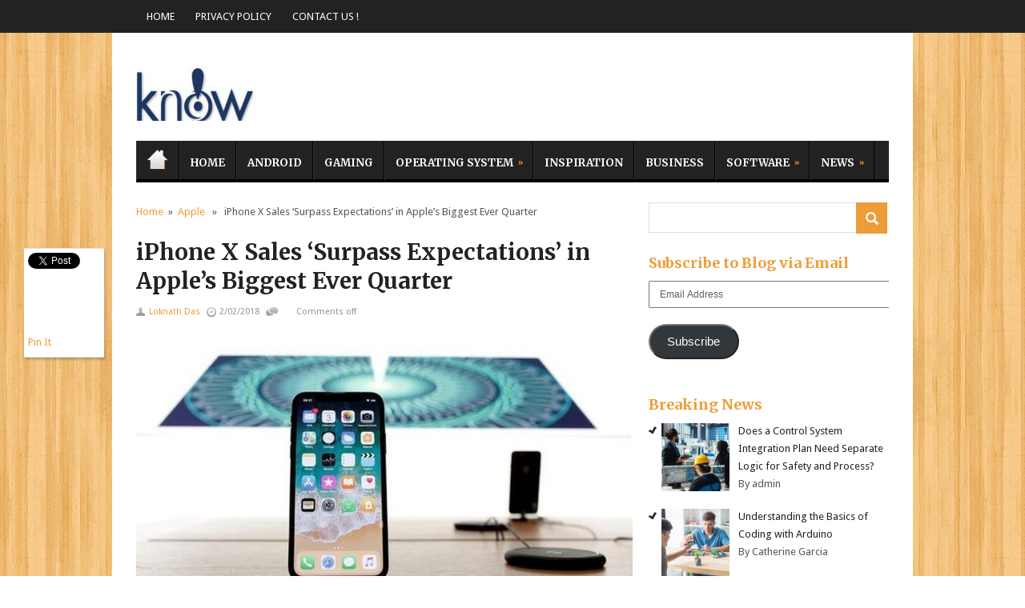

--- FILE ---
content_type: text/html; charset=UTF-8
request_url: https://knowtive.com/iphone-x-sales-surpass-expectations-apples-biggest-ever-quarter/
body_size: 16024
content:
<!DOCTYPE html>
<html class="no-js" lang="en-US">
<head>
	<meta charset="UTF-8">
	<title>iPhone X Sales &#039;Surpass Expectations&#039; in Apple&#039;s Biggest Ever Quarter - knowtive</title>
	<link rel="icon" href="https://knowtive.com/wp-content/uploads/2017/08/logo2-2.jpg" type="image/x-icon" />
<!--iOS/android/handheld specific -->	
<link rel="apple-touch-icon" href="apple-touch-icon.png">
<meta name="viewport" content="width=device-width, initial-scale=1.0">
<meta name="apple-mobile-web-app-capable" content="yes">
<meta name="apple-mobile-web-app-status-bar-style" content="black">
	<link rel="stylesheet" type="text/css" media="all" href="https://knowtive.com/wp-content/themes/swift/style.css" />
	<link rel="pingback" href="https://knowtive.com/xmlrpc.php" />
			<!--[if lt IE 9]>
	<script src="https://html5shim.googlecode.com/svn/trunk/html5.js"></script>
	<![endif]-->
	<!--start fonts-->
<link href="https://fonts.googleapis.com/css?family=Merriweather:400,700" rel="stylesheet" type="text/css">
<style type="text/css">
.title, h1,h2,h3,h4,h5,h6,#thirdNewsBox .thirdPost, #commentform p label, .secondary-navigation a, .readMore a, #tabber ul.tabs li a, .related-posts a, .total-comments, #commentform input#submit, #tabber .inside li div.info .entry-title, .plink, .advanced-recent-posts a { font-family: 'Merriweather', sans-serif;}
</style>
<link href="https://fonts.googleapis.com/css?family=Droid Sans:400,400italic,700,700italic" rel="stylesheet" type="text/css">
<style type="text/css">
body {font-family: 'Droid Sans', sans-serif;}
</style>
<!--end fonts-->
<script src="//ajax.googleapis.com/ajax/libs/jquery/1.8.2/jquery.min.js"></script>
<script src="https://knowtive.com/wp-content/themes/swift/js/modernizr.min.js"></script>
<script src="https://knowtive.com/wp-content/themes/swift/js/customscript.js" type="text/javascript"></script>
<!--start slider-->
<!--end slider-->
<style type="text/css">
#header h1, #header h2 {text-indent: -999em; min-width:150px; }
#header h1 a, #header h2 a {background: url(https://knowtive.com/wp-content/uploads/2017/08/logo2-2.jpg) no-repeat; min-width: 150px; display: block; min-height: 75px; line-height: 75px; }
body {background-color:#ffffff;}
body {background-image:url(https://knowtive.com/wp-content/themes/swift/images/pattern14.png);}
.mts-subscribe input[type="submit"], .sliderReadMore a, .readMore a, #search-image, .carousel .flex-direction-nav .flex-prev, .carousel .flex-direction-nav .flex-next, #commentform input#submit, #tabber ul.tabs li a.selected, #tabber ul.tabs li.tab-recent-posts a.selected, #tabber .inside li:hover, #widget_recent_entries ul li:hover, #mts_pp li:hover, #widget_categoryposts li:hover, .main-navigation li a:hover, .secondary-navigation li a:hover, .secondary-navigation .gohome a:hover, .sfHover, #tabber ul.tabs li, #navigation ul li li, .pagination a, .pagination2, #thirdNewsBox .thirdPost .relnewslink:before {background-color:#ed9d36; }
.single_post a, a:hover, #logo a, .textwidget a, #commentform a, .copyrights a:hover, a, h1, h2, h3, h4, h5, h6, #thirdNewsBox a:hover, #sidebars .widget a:hover, .total-comments, .reply a, .sf-with-ul::after {color:#ed9d36; }
#commentform textarea:hover, input#author:hover, input#email:hover, input#url:hover { border-color: #ed9d36; }
.shareit { top: 310px; left: auto; z-index: 0; margin: 0 0 0 -140px; width: 90px; position: fixed; overflow: hidden; padding: 5px; background: #fff; -webkit-box-shadow: 1px 2px 3px rgba(50, 50, 50, 0.35);
-moz-box-shadow: 1px 2px 3px rgba(50, 50, 50, 0.35);
box-shadow: 1px 2px 3px rgba(50, 50, 50, 0.35);}
.share-item {margin: 2px;}
</style>
	<meta name='robots' content='index, follow, max-image-preview:large, max-snippet:-1, max-video-preview:-1' />

	<!-- This site is optimized with the Yoast SEO plugin v22.9 - https://yoast.com/wordpress/plugins/seo/ -->
	<link rel="canonical" href="https://knowtive.com/iphone-x-sales-surpass-expectations-apples-biggest-ever-quarter/" />
	<meta property="og:locale" content="en_US" />
	<meta property="og:type" content="article" />
	<meta property="og:title" content="iPhone X Sales &#039;Surpass Expectations&#039; in Apple&#039;s Biggest Ever Quarter - knowtive" />
	<meta property="og:description" content="Apple on Thursday said its earnings in the final three months of last year set new records, with sales of its flagship iPhone X topping its expectations. The California-based technology giant reported that profit climbed to $20 billion (roughly Rs. 1.28 lakh crores) on revenue that increased 13 percent to $88.3 billion (roughly Rs. 5.66 lakh crores) during [&hellip;]" />
	<meta property="og:url" content="https://knowtive.com/iphone-x-sales-surpass-expectations-apples-biggest-ever-quarter/" />
	<meta property="og:site_name" content="knowtive" />
	<meta property="article:published_time" content="2018-02-02T11:17:33+00:00" />
	<meta property="og:image" content="https://knowtive.com/wp-content/uploads/2018/02/iphone_x_reuters_full_1517547146057.jpg" />
	<meta property="og:image:width" content="800" />
	<meta property="og:image:height" content="450" />
	<meta property="og:image:type" content="image/jpeg" />
	<meta name="author" content="Loknath Das" />
	<meta name="twitter:card" content="summary_large_image" />
	<meta name="twitter:label1" content="Written by" />
	<meta name="twitter:data1" content="Loknath Das" />
	<meta name="twitter:label2" content="Est. reading time" />
	<meta name="twitter:data2" content="3 minutes" />
	<script type="application/ld+json" class="yoast-schema-graph">{"@context":"https://schema.org","@graph":[{"@type":"WebPage","@id":"https://knowtive.com/iphone-x-sales-surpass-expectations-apples-biggest-ever-quarter/","url":"https://knowtive.com/iphone-x-sales-surpass-expectations-apples-biggest-ever-quarter/","name":"iPhone X Sales 'Surpass Expectations' in Apple's Biggest Ever Quarter - knowtive","isPartOf":{"@id":"https://knowtive.com/#website"},"primaryImageOfPage":{"@id":"https://knowtive.com/iphone-x-sales-surpass-expectations-apples-biggest-ever-quarter/#primaryimage"},"image":{"@id":"https://knowtive.com/iphone-x-sales-surpass-expectations-apples-biggest-ever-quarter/#primaryimage"},"thumbnailUrl":"https://knowtive.com/wp-content/uploads/2018/02/iphone_x_reuters_full_1517547146057.jpg","datePublished":"2018-02-02T11:17:33+00:00","dateModified":"2018-02-02T11:17:33+00:00","author":{"@id":"https://knowtive.com/#/schema/person/defb320eb807d516417f3860a50408a1"},"breadcrumb":{"@id":"https://knowtive.com/iphone-x-sales-surpass-expectations-apples-biggest-ever-quarter/#breadcrumb"},"inLanguage":"en-US","potentialAction":[{"@type":"ReadAction","target":["https://knowtive.com/iphone-x-sales-surpass-expectations-apples-biggest-ever-quarter/"]}]},{"@type":"ImageObject","inLanguage":"en-US","@id":"https://knowtive.com/iphone-x-sales-surpass-expectations-apples-biggest-ever-quarter/#primaryimage","url":"https://knowtive.com/wp-content/uploads/2018/02/iphone_x_reuters_full_1517547146057.jpg","contentUrl":"https://knowtive.com/wp-content/uploads/2018/02/iphone_x_reuters_full_1517547146057.jpg","width":800,"height":450},{"@type":"BreadcrumbList","@id":"https://knowtive.com/iphone-x-sales-surpass-expectations-apples-biggest-ever-quarter/#breadcrumb","itemListElement":[{"@type":"ListItem","position":1,"name":"Home","item":"https://knowtive.com/"},{"@type":"ListItem","position":2,"name":"iPhone X Sales &#8216;Surpass Expectations&#8217; in Apple&#8217;s Biggest Ever Quarter"}]},{"@type":"WebSite","@id":"https://knowtive.com/#website","url":"https://knowtive.com/","name":"knowtive","description":"Know Tive","potentialAction":[{"@type":"SearchAction","target":{"@type":"EntryPoint","urlTemplate":"https://knowtive.com/?s={search_term_string}"},"query-input":"required name=search_term_string"}],"inLanguage":"en-US"},{"@type":"Person","@id":"https://knowtive.com/#/schema/person/defb320eb807d516417f3860a50408a1","name":"Loknath Das","image":{"@type":"ImageObject","inLanguage":"en-US","@id":"https://knowtive.com/#/schema/person/image/","url":"https://secure.gravatar.com/avatar/f6ef97b5c302915d08c33f44366c27c15f704b7edab772ee8c9387f47bee1544?s=96&d=mm&r=g","contentUrl":"https://secure.gravatar.com/avatar/f6ef97b5c302915d08c33f44366c27c15f704b7edab772ee8c9387f47bee1544?s=96&d=mm&r=g","caption":"Loknath Das"},"url":"https://knowtive.com/author/manage/"}]}</script>
	<!-- / Yoast SEO plugin. -->


<link rel='dns-prefetch' href='//stats.wp.com' />
<link rel="alternate" type="application/rss+xml" title="knowtive &raquo; Feed" href="https://knowtive.com/feed/" />
<link rel="alternate" type="application/rss+xml" title="knowtive &raquo; Comments Feed" href="https://knowtive.com/comments/feed/" />
<link rel="alternate" title="oEmbed (JSON)" type="application/json+oembed" href="https://knowtive.com/wp-json/oembed/1.0/embed?url=https%3A%2F%2Fknowtive.com%2Fiphone-x-sales-surpass-expectations-apples-biggest-ever-quarter%2F" />
<link rel="alternate" title="oEmbed (XML)" type="text/xml+oembed" href="https://knowtive.com/wp-json/oembed/1.0/embed?url=https%3A%2F%2Fknowtive.com%2Fiphone-x-sales-surpass-expectations-apples-biggest-ever-quarter%2F&#038;format=xml" />
<style id='wp-img-auto-sizes-contain-inline-css' type='text/css'>
img:is([sizes=auto i],[sizes^="auto," i]){contain-intrinsic-size:3000px 1500px}
/*# sourceURL=wp-img-auto-sizes-contain-inline-css */
</style>
<style id='wp-emoji-styles-inline-css' type='text/css'>

	img.wp-smiley, img.emoji {
		display: inline !important;
		border: none !important;
		box-shadow: none !important;
		height: 1em !important;
		width: 1em !important;
		margin: 0 0.07em !important;
		vertical-align: -0.1em !important;
		background: none !important;
		padding: 0 !important;
	}
/*# sourceURL=wp-emoji-styles-inline-css */
</style>
<style id='wp-block-library-inline-css' type='text/css'>
:root{--wp-block-synced-color:#7a00df;--wp-block-synced-color--rgb:122,0,223;--wp-bound-block-color:var(--wp-block-synced-color);--wp-editor-canvas-background:#ddd;--wp-admin-theme-color:#007cba;--wp-admin-theme-color--rgb:0,124,186;--wp-admin-theme-color-darker-10:#006ba1;--wp-admin-theme-color-darker-10--rgb:0,107,160.5;--wp-admin-theme-color-darker-20:#005a87;--wp-admin-theme-color-darker-20--rgb:0,90,135;--wp-admin-border-width-focus:2px}@media (min-resolution:192dpi){:root{--wp-admin-border-width-focus:1.5px}}.wp-element-button{cursor:pointer}:root .has-very-light-gray-background-color{background-color:#eee}:root .has-very-dark-gray-background-color{background-color:#313131}:root .has-very-light-gray-color{color:#eee}:root .has-very-dark-gray-color{color:#313131}:root .has-vivid-green-cyan-to-vivid-cyan-blue-gradient-background{background:linear-gradient(135deg,#00d084,#0693e3)}:root .has-purple-crush-gradient-background{background:linear-gradient(135deg,#34e2e4,#4721fb 50%,#ab1dfe)}:root .has-hazy-dawn-gradient-background{background:linear-gradient(135deg,#faaca8,#dad0ec)}:root .has-subdued-olive-gradient-background{background:linear-gradient(135deg,#fafae1,#67a671)}:root .has-atomic-cream-gradient-background{background:linear-gradient(135deg,#fdd79a,#004a59)}:root .has-nightshade-gradient-background{background:linear-gradient(135deg,#330968,#31cdcf)}:root .has-midnight-gradient-background{background:linear-gradient(135deg,#020381,#2874fc)}:root{--wp--preset--font-size--normal:16px;--wp--preset--font-size--huge:42px}.has-regular-font-size{font-size:1em}.has-larger-font-size{font-size:2.625em}.has-normal-font-size{font-size:var(--wp--preset--font-size--normal)}.has-huge-font-size{font-size:var(--wp--preset--font-size--huge)}.has-text-align-center{text-align:center}.has-text-align-left{text-align:left}.has-text-align-right{text-align:right}.has-fit-text{white-space:nowrap!important}#end-resizable-editor-section{display:none}.aligncenter{clear:both}.items-justified-left{justify-content:flex-start}.items-justified-center{justify-content:center}.items-justified-right{justify-content:flex-end}.items-justified-space-between{justify-content:space-between}.screen-reader-text{border:0;clip-path:inset(50%);height:1px;margin:-1px;overflow:hidden;padding:0;position:absolute;width:1px;word-wrap:normal!important}.screen-reader-text:focus{background-color:#ddd;clip-path:none;color:#444;display:block;font-size:1em;height:auto;left:5px;line-height:normal;padding:15px 23px 14px;text-decoration:none;top:5px;width:auto;z-index:100000}html :where(.has-border-color){border-style:solid}html :where([style*=border-top-color]){border-top-style:solid}html :where([style*=border-right-color]){border-right-style:solid}html :where([style*=border-bottom-color]){border-bottom-style:solid}html :where([style*=border-left-color]){border-left-style:solid}html :where([style*=border-width]){border-style:solid}html :where([style*=border-top-width]){border-top-style:solid}html :where([style*=border-right-width]){border-right-style:solid}html :where([style*=border-bottom-width]){border-bottom-style:solid}html :where([style*=border-left-width]){border-left-style:solid}html :where(img[class*=wp-image-]){height:auto;max-width:100%}:where(figure){margin:0 0 1em}html :where(.is-position-sticky){--wp-admin--admin-bar--position-offset:var(--wp-admin--admin-bar--height,0px)}@media screen and (max-width:600px){html :where(.is-position-sticky){--wp-admin--admin-bar--position-offset:0px}}
.has-text-align-justify{text-align:justify;}

/*# sourceURL=wp-block-library-inline-css */
</style><style id='global-styles-inline-css' type='text/css'>
:root{--wp--preset--aspect-ratio--square: 1;--wp--preset--aspect-ratio--4-3: 4/3;--wp--preset--aspect-ratio--3-4: 3/4;--wp--preset--aspect-ratio--3-2: 3/2;--wp--preset--aspect-ratio--2-3: 2/3;--wp--preset--aspect-ratio--16-9: 16/9;--wp--preset--aspect-ratio--9-16: 9/16;--wp--preset--color--black: #000000;--wp--preset--color--cyan-bluish-gray: #abb8c3;--wp--preset--color--white: #ffffff;--wp--preset--color--pale-pink: #f78da7;--wp--preset--color--vivid-red: #cf2e2e;--wp--preset--color--luminous-vivid-orange: #ff6900;--wp--preset--color--luminous-vivid-amber: #fcb900;--wp--preset--color--light-green-cyan: #7bdcb5;--wp--preset--color--vivid-green-cyan: #00d084;--wp--preset--color--pale-cyan-blue: #8ed1fc;--wp--preset--color--vivid-cyan-blue: #0693e3;--wp--preset--color--vivid-purple: #9b51e0;--wp--preset--gradient--vivid-cyan-blue-to-vivid-purple: linear-gradient(135deg,rgb(6,147,227) 0%,rgb(155,81,224) 100%);--wp--preset--gradient--light-green-cyan-to-vivid-green-cyan: linear-gradient(135deg,rgb(122,220,180) 0%,rgb(0,208,130) 100%);--wp--preset--gradient--luminous-vivid-amber-to-luminous-vivid-orange: linear-gradient(135deg,rgb(252,185,0) 0%,rgb(255,105,0) 100%);--wp--preset--gradient--luminous-vivid-orange-to-vivid-red: linear-gradient(135deg,rgb(255,105,0) 0%,rgb(207,46,46) 100%);--wp--preset--gradient--very-light-gray-to-cyan-bluish-gray: linear-gradient(135deg,rgb(238,238,238) 0%,rgb(169,184,195) 100%);--wp--preset--gradient--cool-to-warm-spectrum: linear-gradient(135deg,rgb(74,234,220) 0%,rgb(151,120,209) 20%,rgb(207,42,186) 40%,rgb(238,44,130) 60%,rgb(251,105,98) 80%,rgb(254,248,76) 100%);--wp--preset--gradient--blush-light-purple: linear-gradient(135deg,rgb(255,206,236) 0%,rgb(152,150,240) 100%);--wp--preset--gradient--blush-bordeaux: linear-gradient(135deg,rgb(254,205,165) 0%,rgb(254,45,45) 50%,rgb(107,0,62) 100%);--wp--preset--gradient--luminous-dusk: linear-gradient(135deg,rgb(255,203,112) 0%,rgb(199,81,192) 50%,rgb(65,88,208) 100%);--wp--preset--gradient--pale-ocean: linear-gradient(135deg,rgb(255,245,203) 0%,rgb(182,227,212) 50%,rgb(51,167,181) 100%);--wp--preset--gradient--electric-grass: linear-gradient(135deg,rgb(202,248,128) 0%,rgb(113,206,126) 100%);--wp--preset--gradient--midnight: linear-gradient(135deg,rgb(2,3,129) 0%,rgb(40,116,252) 100%);--wp--preset--font-size--small: 13px;--wp--preset--font-size--medium: 20px;--wp--preset--font-size--large: 36px;--wp--preset--font-size--x-large: 42px;--wp--preset--spacing--20: 0.44rem;--wp--preset--spacing--30: 0.67rem;--wp--preset--spacing--40: 1rem;--wp--preset--spacing--50: 1.5rem;--wp--preset--spacing--60: 2.25rem;--wp--preset--spacing--70: 3.38rem;--wp--preset--spacing--80: 5.06rem;--wp--preset--shadow--natural: 6px 6px 9px rgba(0, 0, 0, 0.2);--wp--preset--shadow--deep: 12px 12px 50px rgba(0, 0, 0, 0.4);--wp--preset--shadow--sharp: 6px 6px 0px rgba(0, 0, 0, 0.2);--wp--preset--shadow--outlined: 6px 6px 0px -3px rgb(255, 255, 255), 6px 6px rgb(0, 0, 0);--wp--preset--shadow--crisp: 6px 6px 0px rgb(0, 0, 0);}:where(.is-layout-flex){gap: 0.5em;}:where(.is-layout-grid){gap: 0.5em;}body .is-layout-flex{display: flex;}.is-layout-flex{flex-wrap: wrap;align-items: center;}.is-layout-flex > :is(*, div){margin: 0;}body .is-layout-grid{display: grid;}.is-layout-grid > :is(*, div){margin: 0;}:where(.wp-block-columns.is-layout-flex){gap: 2em;}:where(.wp-block-columns.is-layout-grid){gap: 2em;}:where(.wp-block-post-template.is-layout-flex){gap: 1.25em;}:where(.wp-block-post-template.is-layout-grid){gap: 1.25em;}.has-black-color{color: var(--wp--preset--color--black) !important;}.has-cyan-bluish-gray-color{color: var(--wp--preset--color--cyan-bluish-gray) !important;}.has-white-color{color: var(--wp--preset--color--white) !important;}.has-pale-pink-color{color: var(--wp--preset--color--pale-pink) !important;}.has-vivid-red-color{color: var(--wp--preset--color--vivid-red) !important;}.has-luminous-vivid-orange-color{color: var(--wp--preset--color--luminous-vivid-orange) !important;}.has-luminous-vivid-amber-color{color: var(--wp--preset--color--luminous-vivid-amber) !important;}.has-light-green-cyan-color{color: var(--wp--preset--color--light-green-cyan) !important;}.has-vivid-green-cyan-color{color: var(--wp--preset--color--vivid-green-cyan) !important;}.has-pale-cyan-blue-color{color: var(--wp--preset--color--pale-cyan-blue) !important;}.has-vivid-cyan-blue-color{color: var(--wp--preset--color--vivid-cyan-blue) !important;}.has-vivid-purple-color{color: var(--wp--preset--color--vivid-purple) !important;}.has-black-background-color{background-color: var(--wp--preset--color--black) !important;}.has-cyan-bluish-gray-background-color{background-color: var(--wp--preset--color--cyan-bluish-gray) !important;}.has-white-background-color{background-color: var(--wp--preset--color--white) !important;}.has-pale-pink-background-color{background-color: var(--wp--preset--color--pale-pink) !important;}.has-vivid-red-background-color{background-color: var(--wp--preset--color--vivid-red) !important;}.has-luminous-vivid-orange-background-color{background-color: var(--wp--preset--color--luminous-vivid-orange) !important;}.has-luminous-vivid-amber-background-color{background-color: var(--wp--preset--color--luminous-vivid-amber) !important;}.has-light-green-cyan-background-color{background-color: var(--wp--preset--color--light-green-cyan) !important;}.has-vivid-green-cyan-background-color{background-color: var(--wp--preset--color--vivid-green-cyan) !important;}.has-pale-cyan-blue-background-color{background-color: var(--wp--preset--color--pale-cyan-blue) !important;}.has-vivid-cyan-blue-background-color{background-color: var(--wp--preset--color--vivid-cyan-blue) !important;}.has-vivid-purple-background-color{background-color: var(--wp--preset--color--vivid-purple) !important;}.has-black-border-color{border-color: var(--wp--preset--color--black) !important;}.has-cyan-bluish-gray-border-color{border-color: var(--wp--preset--color--cyan-bluish-gray) !important;}.has-white-border-color{border-color: var(--wp--preset--color--white) !important;}.has-pale-pink-border-color{border-color: var(--wp--preset--color--pale-pink) !important;}.has-vivid-red-border-color{border-color: var(--wp--preset--color--vivid-red) !important;}.has-luminous-vivid-orange-border-color{border-color: var(--wp--preset--color--luminous-vivid-orange) !important;}.has-luminous-vivid-amber-border-color{border-color: var(--wp--preset--color--luminous-vivid-amber) !important;}.has-light-green-cyan-border-color{border-color: var(--wp--preset--color--light-green-cyan) !important;}.has-vivid-green-cyan-border-color{border-color: var(--wp--preset--color--vivid-green-cyan) !important;}.has-pale-cyan-blue-border-color{border-color: var(--wp--preset--color--pale-cyan-blue) !important;}.has-vivid-cyan-blue-border-color{border-color: var(--wp--preset--color--vivid-cyan-blue) !important;}.has-vivid-purple-border-color{border-color: var(--wp--preset--color--vivid-purple) !important;}.has-vivid-cyan-blue-to-vivid-purple-gradient-background{background: var(--wp--preset--gradient--vivid-cyan-blue-to-vivid-purple) !important;}.has-light-green-cyan-to-vivid-green-cyan-gradient-background{background: var(--wp--preset--gradient--light-green-cyan-to-vivid-green-cyan) !important;}.has-luminous-vivid-amber-to-luminous-vivid-orange-gradient-background{background: var(--wp--preset--gradient--luminous-vivid-amber-to-luminous-vivid-orange) !important;}.has-luminous-vivid-orange-to-vivid-red-gradient-background{background: var(--wp--preset--gradient--luminous-vivid-orange-to-vivid-red) !important;}.has-very-light-gray-to-cyan-bluish-gray-gradient-background{background: var(--wp--preset--gradient--very-light-gray-to-cyan-bluish-gray) !important;}.has-cool-to-warm-spectrum-gradient-background{background: var(--wp--preset--gradient--cool-to-warm-spectrum) !important;}.has-blush-light-purple-gradient-background{background: var(--wp--preset--gradient--blush-light-purple) !important;}.has-blush-bordeaux-gradient-background{background: var(--wp--preset--gradient--blush-bordeaux) !important;}.has-luminous-dusk-gradient-background{background: var(--wp--preset--gradient--luminous-dusk) !important;}.has-pale-ocean-gradient-background{background: var(--wp--preset--gradient--pale-ocean) !important;}.has-electric-grass-gradient-background{background: var(--wp--preset--gradient--electric-grass) !important;}.has-midnight-gradient-background{background: var(--wp--preset--gradient--midnight) !important;}.has-small-font-size{font-size: var(--wp--preset--font-size--small) !important;}.has-medium-font-size{font-size: var(--wp--preset--font-size--medium) !important;}.has-large-font-size{font-size: var(--wp--preset--font-size--large) !important;}.has-x-large-font-size{font-size: var(--wp--preset--font-size--x-large) !important;}
/*# sourceURL=global-styles-inline-css */
</style>

<style id='classic-theme-styles-inline-css' type='text/css'>
/*! This file is auto-generated */
.wp-block-button__link{color:#fff;background-color:#32373c;border-radius:9999px;box-shadow:none;text-decoration:none;padding:calc(.667em + 2px) calc(1.333em + 2px);font-size:1.125em}.wp-block-file__button{background:#32373c;color:#fff;text-decoration:none}
/*# sourceURL=/wp-includes/css/classic-themes.min.css */
</style>
<link rel='stylesheet' id='cmplz-general-css' href='https://knowtive.com/wp-content/plugins/complianz-gdpr/assets/css/cookieblocker.min.css?ver=1768632741' type='text/css' media='all' />
<link rel='stylesheet' id='ez-toc-css' href='https://knowtive.com/wp-content/plugins/easy-table-of-contents/assets/css/screen.min.css?ver=2.0.67.1' type='text/css' media='all' />
<style id='ez-toc-inline-css' type='text/css'>
div#ez-toc-container .ez-toc-title {font-size: 120%;}div#ez-toc-container .ez-toc-title {font-weight: 500;}div#ez-toc-container ul li {font-size: 95%;}div#ez-toc-container ul li {font-weight: 500;}div#ez-toc-container nav ul ul li {font-size: 90%;}
.ez-toc-container-direction {direction: ltr;}.ez-toc-counter ul{counter-reset: item ;}.ez-toc-counter nav ul li a::before {content: counters(item, ".", decimal) ". ";display: inline-block;counter-increment: item;flex-grow: 0;flex-shrink: 0;margin-right: .2em; float: left; }.ez-toc-widget-direction {direction: ltr;}.ez-toc-widget-container ul{counter-reset: item ;}.ez-toc-widget-container nav ul li a::before {content: counters(item, ".", decimal) ". ";display: inline-block;counter-increment: item;flex-grow: 0;flex-shrink: 0;margin-right: .2em; float: left; }
/*# sourceURL=ez-toc-inline-css */
</style>
<link rel='stylesheet' id='recent-posts-widget-with-thumbnails-public-style-css' href='https://knowtive.com/wp-content/plugins/recent-posts-widget-with-thumbnails/public.css?ver=7.1.1' type='text/css' media='all' />
<style id='jetpack_facebook_likebox-inline-css' type='text/css'>
.widget_facebook_likebox {
	overflow: hidden;
}

/*# sourceURL=https://knowtive.com/wp-content/plugins/jetpack/modules/widgets/facebook-likebox/style.css */
</style>
<link rel='stylesheet' id='jetpack_css-css' href='https://knowtive.com/wp-content/plugins/jetpack/css/jetpack.css?ver=13.5' type='text/css' media='all' />
<script type="text/javascript" src="https://knowtive.com/wp-includes/js/jquery/jquery.min.js?ver=3.7.1" id="jquery-core-js"></script>
<script type="text/javascript" src="https://knowtive.com/wp-includes/js/jquery/jquery-migrate.min.js?ver=3.4.1" id="jquery-migrate-js"></script>
<link rel="https://api.w.org/" href="https://knowtive.com/wp-json/" /><link rel="alternate" title="JSON" type="application/json" href="https://knowtive.com/wp-json/wp/v2/posts/2584" /><link rel="EditURI" type="application/rsd+xml" title="RSD" href="https://knowtive.com/xmlrpc.php?rsd" />
<meta name="google-site-verification" content="1jIWzSDqZ74wRFtI9IxEfxqx3wINndTXv0ELqBanvN0" />
	<style>img#wpstats{display:none}</style>
		<link rel="icon" href="https://knowtive.com/wp-content/uploads/2016/04/cropped-logo2-32x32.jpg" sizes="32x32" />
<link rel="icon" href="https://knowtive.com/wp-content/uploads/2016/04/cropped-logo2-192x192.jpg" sizes="192x192" />
<link rel="apple-touch-icon" href="https://knowtive.com/wp-content/uploads/2016/04/cropped-logo2-180x180.jpg" />
<meta name="msapplication-TileImage" content="https://knowtive.com/wp-content/uploads/2016/04/cropped-logo2-270x270.jpg" />
</head>


<body data-rsssl=1 id ="blog" class="wp-singular post-template-default single single-post postid-2584 single-format-standard wp-theme-swift main cat-12-id">
	<header class="main-header">
		<div class="container">
			<div class="main-navigation">
				<nav id="navigation" >
											<ul id="menu-home1" class="menu"><li id="menu-item-1789" class="menu-item menu-item-type-custom menu-item-object-custom menu-item-home menu-item-1789"><a href="https://knowtive.com/">Home</a></li>
<li id="menu-item-1794" class="menu-item menu-item-type-post_type menu-item-object-page menu-item-1794"><a href="https://knowtive.com/privacy-policy/">Privacy Policy</a></li>
<li id="menu-item-1790" class="menu-item menu-item-type-post_type menu-item-object-page menu-item-1790"><a href="https://knowtive.com/contact-us/">Contact Us !</a></li>
</ul>									</nav>				
			</div><!--.main-navigation-->
			<div id="header">
				<div class="content">
												<h2 id="logo">
								<a href="https://knowtive.com">knowtive</a>
							</h2><!-- END #logo -->
										<div class="header-banner">
																	</div>
				<div class="secondary-navigation">
					<nav id="navigation" >
													<ul id="menu-home" class="menu"><li class="gohome"><a href="https://knowtive.com">Home</a></li><li id="menu-item-637" class="menu-item menu-item-type-custom menu-item-object-custom menu-item-home menu-item-637"><a href="https://knowtive.com/">Home</a></li>
<li id="menu-item-625" class="menu-item menu-item-type-taxonomy menu-item-object-category menu-item-625"><a href="https://knowtive.com/category/android/">Android</a></li>
<li id="menu-item-628" class="menu-item menu-item-type-taxonomy menu-item-object-category menu-item-628"><a href="https://knowtive.com/category/gaming/">Gaming</a></li>
<li id="menu-item-632" class="menu-item menu-item-type-taxonomy menu-item-object-category menu-item-has-children menu-item-632"><a href="https://knowtive.com/category/operating-system/">Operating System</a>
<ul class="sub-menu">
	<li id="menu-item-636" class="menu-item menu-item-type-taxonomy menu-item-object-category menu-item-636"><a href="https://knowtive.com/category/windows/">Windows</a></li>
	<li id="menu-item-626" class="menu-item menu-item-type-taxonomy menu-item-object-category current-post-ancestor current-menu-parent current-post-parent menu-item-626"><a href="https://knowtive.com/category/apple/">Apple</a></li>
</ul>
</li>
<li id="menu-item-629" class="menu-item menu-item-type-taxonomy menu-item-object-category menu-item-629"><a href="https://knowtive.com/category/inspiration/">Inspiration</a></li>
<li id="menu-item-627" class="menu-item menu-item-type-taxonomy menu-item-object-category menu-item-627"><a href="https://knowtive.com/category/business/">Business</a></li>
<li id="menu-item-634" class="menu-item menu-item-type-taxonomy menu-item-object-category menu-item-has-children menu-item-634"><a href="https://knowtive.com/category/software/">Software</a>
<ul class="sub-menu">
	<li id="menu-item-635" class="menu-item menu-item-type-taxonomy menu-item-object-category menu-item-635"><a href="https://knowtive.com/category/web-design/">Web Design</a></li>
</ul>
</li>
<li id="menu-item-631" class="menu-item menu-item-type-taxonomy menu-item-object-category menu-item-has-children menu-item-631"><a href="https://knowtive.com/category/news/">News</a>
<ul class="sub-menu">
	<li id="menu-item-633" class="menu-item menu-item-type-taxonomy menu-item-object-category menu-item-633"><a href="https://knowtive.com/category/social-media/">Social Media</a></li>
	<li id="menu-item-630" class="menu-item menu-item-type-taxonomy menu-item-object-category menu-item-630"><a href="https://knowtive.com/category/latest-internet-news/">Latest Internet News</a></li>
</ul>
</li>
</ul>											</nav>
				</div><!--.secondary-navigation-->
				</div><!--.content-->  
			</div><!--#header-->
		</div><!--.container-->        
	</header>
<div class="main-container"><div id="page" class="single">
	<div class="content">
		<article class="article">
			<div id="content_box" >
									<div id="post-2584" class="g post post-2584 type-post status-publish format-standard has-post-thumbnail hentry category-apple tag-surpass tag-apples tag-biggest tag-ever tag-expectations tag-in tag-iphone tag-quarter tag-sales tag-x cat-12-id has_thumb">
                    <div class="single_post">
									<div class="breadcrumb"><a href="https://knowtive.com" rel="nofollow">Home</a>&nbsp;&nbsp;&#187;&nbsp;&nbsp;<a href="https://knowtive.com/category/apple/" rel="nofollow">Apple</a> &nbsp;&nbsp;&#187;&nbsp;&nbsp; iPhone X Sales &#8216;Surpass Expectations&#8217; in Apple&#8217;s Biggest Ever Quarter</div>
										<header>
						<h1 class="title single-title">iPhone X Sales &#8216;Surpass Expectations&#8217; in Apple&#8217;s Biggest Ever Quarter</h1>
                                        <div class="post-info">
							<span class="postAuthor"><a rel="nofollow" href="https://knowtive.com/author/manage/" title="Posts by Loknath Das" rel="author">Loknath Das</a></span>
							<time>2/02/2018</time>
							<span class="postComments"><span class="commentslink">Comments off</span></span>
						</div>
								</header><!--.headline_area-->
                        
						<div class="post-single-content box mark-links">
													<p><img decoding="async" src="https://i.gadgets360cdn.com/large/iphone_x_reuters_full_1517547146057.jpg?output-quality=80" alt="iPhone X Sales 'Surpass Expectations' in Apple's Biggest Ever Quarter" /></p>
<p>Apple on Thursday said its earnings in the final three months of last year set new records, with sales of its flagship iPhone X topping its expectations.</p>
<p>The California-based technology giant reported that profit climbed to $20 billion (roughly Rs. 1.28 lakh crores) on revenue that increased 13 percent to $88.3 billion (roughly Rs. 5.66 lakh crores) during the period.</p>
<p>&#8220;We&#8217;re thrilled to report the biggest quarter in Apple&#8217;s history, with broad-based growth that included the highest revenue ever from a new iPhone lineup,&#8221; said Apple chief executive Tim Cook.</p>
<p>&#8220;iPhone X surpassed our expectations and has been our top-selling iPhone every week since it shipped in November.&#8221;</p>
<p>However, Apple reported that overall iPhone sales in the quarter of 77.3 million were about a million fewer than the same period a year earlier.</p>
<p>But iPhone revenues rose 13 percent from a year ago, suggesting its newer models were gaining traction.</p>
<p>The earnings &#8212; for the first quarter of Apple&#8217;s financial year &#8212; come amid concerns over weak demand for the newest and most expensive iPhone X, the 10th-anniversary edition of the iconic smartphone.</p>
<p>Revenue growth from iPhone sales rose in all regions, and it was the top-selling smartphone overall in mainland China, according to Cook.</p>
<p>&#8220;It was a stellar quarter for iPhone,&#8221; Cook said.</p>
<p>&#8220;iPhone X was the most popular.&#8221;</p>
<p>Apple also forecast revenue of between $60 billion (roughly Rs. 3.84 lakh crores) and $62 billion (roughly Rs. 3.97 lakh crores) in the current quarter, an outlook less rosy than analysts had expected.</p>
<p>Apple shares dipped and then rose more than three percent to $173.40 (roughly Rs. 11,115) in after-market trades that followed release of the earnings figures.</p>
<p><strong>Spotlight off iPhone</strong><br />
Despite Apple&#8217;s spectacular trajectory in the decade since the introduction of the iPhone, the California technology titan is facing challenges on whether it can continue growth.</p>
<p>Apple&#8217;s image has been bruised by revelations that it updated its mobile software to slow the performance of old iPhones as batteries weaken from age.</p>
<p>While the iPhone delivered the bulk of revenues, $61.6 billion (roughly Rs. 3.95 lakh crores) in the quarter, the key segment of services saw revenue growth of 18 percent to $8.5 billion (roughly Rs. 54,500 crores).</p>
<p>The &#8220;other product&#8221; segment which includes the Apple Watch and Apple TV, increased 36 percent to $5.5 billion (roughly Rs. 35,250 crores).</p>
<p>Cook spent much of an earnings call with analysts playing up increasing revenue from Apple services, digital content, subscriptions, and products other than iPhones.</p>
<p>The number of Apple devices being used in the world as of January is at an all-time high of 1.3 billion, the ranks having grown 30 percent during the past two years, according to Apple.</p>
<p>&#8220;That number speaks to the strength of the product; the loyalty of the customer, the strength of the ecosystem; it also obviously fuels the services business,&#8221; Cook said.</p>
<p>While iPhone sales are at the heart of Apple&#8217;s money-making machine, the company has taken to spotlighting revenue from the App Store, iCloud, Apple Music, iTunes and other content and services people tap into using its devices.</p>
<p><strong>Where&#8217;s the wow?</strong><br />
Neil Saunders, managing director of research firm GlobalData Retail, saw &#8220;worrying trends&#8221; behind Apple&#8217;s record-breaking quarterly earnings.</p>
<p>The number of iPhones sold declined, and people overall seem to be waiting longer to upgrade to new smartphones, the analyst noted. He saw the slowdown in iPhone sales as a sign that Apple isn&#8217;t coming up with the kind of innovations that &#8220;wow&#8221; consumers.</p>
<p>&#8220;We believe that the clear blue water that once existed between Apple and rivals is much diminished,&#8221; Saunders said.</p>
<p>&#8220;The company has time to reopen the gap, but to do so, it needs to pull something new and unique out of its hat sooner, rather than later.&#8221;</p>
<p>Apple said its cash pile grew to $285 billion (roughly Rs.18.27 lakh crores), with much of that stashed overseas.</p>
<p>The company said last month it would bring back most of its profits from abroad to take advantage of a favourable tax rate in legislation approved by Congress last year.</p>
<p>The repatriation will result in a tax bill of about $38 billion (roughly Rs. 2.43 lakh crores), but also would free up big chunks of money for investment.</p>
<p>[&#8220;Source-gadgets.ndtv&#8221;]</p>
													 
			<div class="shareit">
										<!-- Twitter -->
						<span class="share-item twitterbtn">
						<a href="https://twitter.com/share" class="twitter-share-button" data-via="mythemeshopteam">Tweet</a>
						</span>
														<!-- GPlus -->
						<span class="share-item gplusbtn">
						<g:plusone size="medium"></g:plusone>
						</span>
														<!-- Facebook -->
						<span class="share-item facebookbtn">
						<div id="fb-root"></div>
						<div class="fb-like" data-send="false" data-layout="button_count" data-width="150" data-show-faces="false"></div>
						</span>
														<!--Linkedin -->
						<span class="share-item linkedinbtn">
						<script type="text/javascript" src="https://platform.linkedin.com/in.js"></script><script type="in/share" data-url="https://knowtive.com/iphone-x-sales-surpass-expectations-apples-biggest-ever-quarter/" data-counter="right"></script>
						</span>
														<!-- Stumble -->
						<span class="share-item stumblebtn">
						<su:badge layout="1"></su:badge>
						<script type="text/javascript"> 
						(function() { 
						var li = document.createElement('script'); li.type = 'text/javascript'; li.async = true; 
						li.src = window.location.protocol + '//platform.stumbleupon.com/1/widgets.js'; 
						var s = document.getElementsByTagName('script')[0]; s.parentNode.insertBefore(li, s); 
						})(); 
						</script>
						</span>
														<!-- Pinterest -->
						<span class="share-item pinbtn">
						<a href="https://pinterest.com/pin/create/button/?url=https://knowtive.com/iphone-x-sales-surpass-expectations-apples-biggest-ever-quarter/&media=https://knowtive.com/wp-content/uploads/2018/02/iphone_x_reuters_full_1517547146057.jpg&description=iPhone X Sales &#8216;Surpass Expectations&#8217; in Apple&#8217;s Biggest Ever Quarter" class="pin-it-button" count-layout="horizontal">Pin It</a>
						<script type="text/javascript" src="//assets.pinterest.com/js/pinit.js"></script>
						</span>
							</div>
		<!--Shareit-->
													</div>
						</div><!--.post-content box mark-links--> 
											<div class="postauthor">
                        <h4>About Author</h4>
							<img alt='' src='https://secure.gravatar.com/avatar/f6ef97b5c302915d08c33f44366c27c15f704b7edab772ee8c9387f47bee1544?s=115&#038;d=mm&#038;r=g' srcset='https://secure.gravatar.com/avatar/f6ef97b5c302915d08c33f44366c27c15f704b7edab772ee8c9387f47bee1544?s=230&#038;d=mm&#038;r=g 2x' class='avatar avatar-115 photo' height='115' width='115' decoding='async'/>                            <h5>manage</h5>
							<p></p>
						</div>
					  
							
								<div class="related-posts"><div class="postauthor-top"><h3>Related Posts</h3></div><ul>
								<li class="">
									<a rel="nofollow" class="relatedthumb" href="https://knowtive.com/building-mobile-fintech-apps-that-meet-apples-privacy-policies/" rel="bookmark" title="Building mobile fintech apps that meet Apple’s privacy policies">
									Building mobile fintech apps that meet Apple’s privacy policies									</a>
								</li>
								
								<li class="last">
									<a rel="nofollow" class="relatedthumb" href="https://knowtive.com/2024-update-apple-target-market-examination-apple-socioeconomics-advertising-procedure-and-contenders/" rel="bookmark" title="(2024 Update) Apple Target Market Examination &#8211; Apple Socioeconomics, Advertising Procedure and Contenders">
									(2024 Update) Apple Target Market Examination &#8211; Apple Socioeconomics, Advertising Procedure and Contenders									</a>
								</li>
								
								<li class="">
									<a rel="nofollow" class="relatedthumb" href="https://knowtive.com/the-purposes-for-apples-client-steadfastness-and-high-nps/" rel="bookmark" title="The Purposes for Apple&#8217;s Client Steadfastness and High NPS">
									The Purposes for Apple&#8217;s Client Steadfastness and High NPS									</a>
								</li>
								
								<li class="last">
									<a rel="nofollow" class="relatedthumb" href="https://knowtive.com/confidential-cloud-process-another-wilderness-for-man-made-intelligence-protection-in-the-cloud/" rel="bookmark" title="Confidential Cloud Process: another wilderness for man-made intelligence protection in the cloud">
									Confidential Cloud Process: another wilderness for man-made intelligence protection in the cloud									</a>
								</li>
								</ul></div>							<!-- .related-posts -->
                         
					</div><!--.g post-->
					
					
					
												</div>
</article>
<aside class="sidebar c-4-12">
<div id="sidebars" class="g">
	<div class="sidebar">
	<ul class="sidebar_list">
		<li id="widget_search" class="widget widget-sidebar"><form method="get" id="searchform" class="search-form" action="https://knowtive.com" _lpchecked="1">
	<fieldset> 
		<input type="text" name="s" id="s" value="" onfocus="if(this.value=='Search this Site...')this.value='';" x-webkit-speech onwebkitspeechchange="transcribe(this.value)"> 
		<input id="search-image" type="submit" style="vertical-align: top;" value="Search">
	</fieldset>
	</fieldset>
</form></li><li id="widget_blog_subscription jetpack_subscription_widget" class="widget widget-sidebar"><h3>Subscribe to Blog via Email</h3>
			<div class="wp-block-jetpack-subscriptions__container">
			<form action="#" method="post" accept-charset="utf-8" id="subscribe-blog-blog_subscription-3"
				data-blog="110120162"
				data-post_access_level="everybody" >
									<p id="subscribe-email">
						<label id="jetpack-subscribe-label"
							class="screen-reader-text"
							for="subscribe-field-blog_subscription-3">
							Email Address						</label>
						<input type="email" name="email" required="required"
																					value=""
							id="subscribe-field-blog_subscription-3"
							placeholder="Email Address"
						/>
					</p>

					<p id="subscribe-submit"
											>
						<input type="hidden" name="action" value="subscribe"/>
						<input type="hidden" name="source" value="https://knowtive.com/iphone-x-sales-surpass-expectations-apples-biggest-ever-quarter/"/>
						<input type="hidden" name="sub-type" value="widget"/>
						<input type="hidden" name="redirect_fragment" value="subscribe-blog-blog_subscription-3"/>
						<input type="hidden" id="_wpnonce" name="_wpnonce" value="3f916ae7a5" /><input type="hidden" name="_wp_http_referer" value="/iphone-x-sales-surpass-expectations-apples-biggest-ever-quarter/" />						<button type="submit"
															class="wp-block-button__link"
																					name="jetpack_subscriptions_widget"
						>
							Subscribe						</button>
					</p>
							</form>
						</div>
			
</li><li id="recent-posts-widget-with-thumbnails" class="widget widget-sidebar">
<div id="rpwwt-recent-posts-widget-with-thumbnails-2" class="rpwwt-widget">
<h3>Breaking News</h3>
	<ul>
		<li><a href="https://knowtive.com/does-a-control-system-integration-plan-need-separate-logic-for-safety-and-process/"><img width="85" height="85" src="https://knowtive.com/wp-content/uploads/2026/01/Does-a-Control-System-Integration-Plan-Need-Separate-Logic-for-Safety-and-Process-85x85.jpg" class="attachment-widgetthumb size-widgetthumb wp-post-image" alt="" decoding="async" loading="lazy" srcset="https://knowtive.com/wp-content/uploads/2026/01/Does-a-Control-System-Integration-Plan-Need-Separate-Logic-for-Safety-and-Process-85x85.jpg 85w, https://knowtive.com/wp-content/uploads/2026/01/Does-a-Control-System-Integration-Plan-Need-Separate-Logic-for-Safety-and-Process-150x150.jpg 150w" sizes="auto, (max-width: 85px) 100vw, 85px" /><span class="rpwwt-post-title">Does a Control System Integration Plan Need Separate Logic for Safety and Process?</span></a><div class="rpwwt-post-author">By admin</div></li>
		<li><a href="https://knowtive.com/understanding-the-basics-of-coding-with-arduino/"><img width="85" height="85" src="https://knowtive.com/wp-content/uploads/2026/01/Understanding-the-Basics-of-Coding-with-Arduino-85x85.jpg" class="attachment-widgetthumb size-widgetthumb wp-post-image" alt="" decoding="async" loading="lazy" srcset="https://knowtive.com/wp-content/uploads/2026/01/Understanding-the-Basics-of-Coding-with-Arduino-85x85.jpg 85w, https://knowtive.com/wp-content/uploads/2026/01/Understanding-the-Basics-of-Coding-with-Arduino-150x150.jpg 150w" sizes="auto, (max-width: 85px) 100vw, 85px" /><span class="rpwwt-post-title">Understanding the Basics of Coding with Arduino</span></a><div class="rpwwt-post-author">By Catherine Garcia</div></li>
		<li><a href="https://knowtive.com/red-hat-lightspeed-accelerating-ai-powered-management-is-now-red-hat-insights/"><img width="85" height="85" src="https://knowtive.com/wp-content/uploads/2026/01/Red-Hat-85x85.jpg" class="attachment-widgetthumb size-widgetthumb wp-post-image" alt="" decoding="async" loading="lazy" srcset="https://knowtive.com/wp-content/uploads/2026/01/Red-Hat-85x85.jpg 85w, https://knowtive.com/wp-content/uploads/2026/01/Red-Hat-150x150.jpg 150w" sizes="auto, (max-width: 85px) 100vw, 85px" /><span class="rpwwt-post-title">Red Hat Lightspeed: Accelerating AI-powered management is now Red Hat Insights</span></a><div class="rpwwt-post-author">By admin</div></li>
		<li><a href="https://knowtive.com/happy-new-year-from-fifteen/"><img width="85" height="85" src="https://knowtive.com/wp-content/uploads/2026/01/happy-new-year-lettering-red-background-62803958-85x85.jpg" class="attachment-widgetthumb size-widgetthumb wp-post-image" alt="" decoding="async" loading="lazy" srcset="https://knowtive.com/wp-content/uploads/2026/01/happy-new-year-lettering-red-background-62803958-85x85.jpg 85w, https://knowtive.com/wp-content/uploads/2026/01/happy-new-year-lettering-red-background-62803958-150x150.jpg 150w" sizes="auto, (max-width: 85px) 100vw, 85px" /><span class="rpwwt-post-title">Happy New Year from Fifteen</span></a><div class="rpwwt-post-author">By admin</div></li>
		<li><a href="https://knowtive.com/analyzer-for-fragrance-profiles-find-your-signature/"><img width="85" height="85" src="https://knowtive.com/wp-content/uploads/2025/12/Find_Your_Signature_Perfume-85x85.jpg" class="attachment-widgetthumb size-widgetthumb wp-post-image" alt="" decoding="async" loading="lazy" srcset="https://knowtive.com/wp-content/uploads/2025/12/Find_Your_Signature_Perfume-85x85.jpg 85w, https://knowtive.com/wp-content/uploads/2025/12/Find_Your_Signature_Perfume-150x150.jpg 150w" sizes="auto, (max-width: 85px) 100vw, 85px" /><span class="rpwwt-post-title">Analyzer for Fragrance Profiles: Find Your Signature</span></a><div class="rpwwt-post-author">By admin</div></li>
		<li><a href="https://knowtive.com/rent-your-console-embrace-the-experience-with-craving-for-gaming/"><img width="85" height="85" src="https://knowtive.com/wp-content/uploads/2025/12/video-game-entertainment-boy-6578106-1024x681-1-85x85.jpg" class="attachment-widgetthumb size-widgetthumb wp-post-image" alt="" decoding="async" loading="lazy" srcset="https://knowtive.com/wp-content/uploads/2025/12/video-game-entertainment-boy-6578106-1024x681-1-85x85.jpg 85w, https://knowtive.com/wp-content/uploads/2025/12/video-game-entertainment-boy-6578106-1024x681-1-150x150.jpg 150w" sizes="auto, (max-width: 85px) 100vw, 85px" /><span class="rpwwt-post-title">Rent Your Console, Embrace the Experience with Craving For Gaming</span></a><div class="rpwwt-post-author">By admin</div></li>
	</ul>
</div><!-- .rpwwt-widget -->
</li><li id="recent-posts-widget-with-thumbnails" class="widget widget-sidebar">
<div id="rpwwt-recent-posts-widget-with-thumbnails-3" class="rpwwt-widget">
<h3>Treading News</h3>
	<ul>
		<li><a href="https://knowtive.com/facebook-delivers-better-ux-businesses/"><span class="rpwwt-post-title">Facebook delivers a better UX for businesses</span></a><div class="rpwwt-post-author">By Subhadip</div></li>
		<li><a href="https://knowtive.com/what-is-website-composition-a-complete-aide/"><span class="rpwwt-post-title">What is website composition? A complete aide</span></a><div class="rpwwt-post-author">By admin</div></li>
		<li><a href="https://knowtive.com/keep-users-heart-web-development-uiux-design-training-name-price-2/"><span class="rpwwt-post-title">Keep users in the heart of web development with this UI/UX Design training — and name your price</span></a><div class="rpwwt-post-author">By Loknath Das</div></li>
		<li><a href="https://knowtive.com/building-an-advanced-wordpress-search-with-wp_query/"><span class="rpwwt-post-title">Building An Advanced WordPress Search With WP_Query</span></a><div class="rpwwt-post-author">By Subhadip</div></li>
		<li><a href="https://knowtive.com/the-simple-way-to-get-better-at-design/"><span class="rpwwt-post-title">The simple way to get better at design</span></a><div class="rpwwt-post-author">By Subhadip</div></li>
		<li><a href="https://knowtive.com/become-certified-web-design-pro-save-1500-training/"><span class="rpwwt-post-title">Become a certified web design pro and save over $1500 on the training</span></a><div class="rpwwt-post-author">By Loknath Das</div></li>
		<li><a href="https://knowtive.com/labor-love-reimagining-iconic-logo/"><span class="rpwwt-post-title">A LABOR OF LOVE: REIMAGINING OUR ICONIC LOGO</span></a><div class="rpwwt-post-author">By Subhadip</div></li>
		<li><a href="https://knowtive.com/outsourcing-web-design-need-know/"><span class="rpwwt-post-title">Outsourcing Web Design – What You Need to Know</span></a><div class="rpwwt-post-author">By Loknath Das</div></li>
		<li><a href="https://knowtive.com/web-design-startup-features-live-conversations/"><span class="rpwwt-post-title">Web design startup features live conversations</span></a><div class="rpwwt-post-author">By Loknath Das</div></li>
		<li><a href="https://knowtive.com/linkedin-announces-new-online-platform/"><span class="rpwwt-post-title">LinkedIn announces a new online platform</span></a><div class="rpwwt-post-author">By Subhadip</div></li>
		<li><a href="https://knowtive.com/web-design-trends-shaping-e-commerce-2018/"><span class="rpwwt-post-title">The Web Design Trends Shaping E-Commerce in 2018</span></a><div class="rpwwt-post-author">By Loknath Das</div></li>
		<li><a href="https://knowtive.com/happy-new-year-from-fifteen/"><span class="rpwwt-post-title">Happy New Year from Fifteen</span></a><div class="rpwwt-post-author">By admin</div></li>
	</ul>
</div><!-- .rpwwt-widget -->
</li><li id="widget_facebook_likebox" class="widget widget-sidebar"><h3><a href="https://www.facebook.com/knowtivecom-955434621237301/">Find Us</a></h3>		<div id="fb-root"></div>
		<div class="fb-page" data-href="https://www.facebook.com/knowtivecom-955434621237301/" data-width="340"  data-height="432" data-hide-cover="false" data-show-facepile="true" data-tabs="false" data-hide-cta="false" data-small-header="false">
		<div class="fb-xfbml-parse-ignore"><blockquote cite="https://www.facebook.com/knowtivecom-955434621237301/"><a href="https://www.facebook.com/knowtivecom-955434621237301/">Find Us</a></blockquote></div>
		</div>
		</li><li id="widget_text" class="widget widget-sidebar">			<div class="textwidget"><p><a href="http://www.alexa.com/siteinfo/knowtive.com"><script type="text/javascript" src="https://xslt.alexa.com/site_stats/js/t/a?url=knowtive.com"></script></a></p>
</div>
		</li>	</ul>
	</div>
</div><!--sidebars-->
</aside>	</div><!--#page-->
</div><!--.container-->
</div>
	<footer>
		<div class="container">
			<div class="footer-widgets">
						<div class="f-widget f-widget-1">
								</div>
		<div class="f-widget f-widget-2">
								</div>
		<div class="f-widget f-widget-4">
								</div>
		<div class="f-widget last">
								</div>
			</div><!--.footer-widgets-->			
			<!--start disclaimer-->
<div class="disclaimer">
<div class="row" id="disclaimer-note">

 
</div>
<!--start copyrights-->
<div class="copyrights">
<div class="row" id="copyright-note">
<span><a href="https://knowtive.com/" title="Know Tive">knowtive</a> Copyright &copy; 2026.</span>
<div class="top">Theme by <a href="https://knowtive.com/">KnowTive</a> <a href="#top" class="toplink"> </a></div>
</div>
</div>
<!--end copyrights-->
</div>
<!--end disclaimer-->
		</div><!--.container-->
	</footer><!--footer-->
<!--Twitter Button Script------>
<script>!function(d,s,id){var js,fjs=d.getElementsByTagName(s)[0];if(!d.getElementById(id)){js=d.createElement(s);js.id=id;js.src="//platform.twitter.com/widgets.js";fjs.parentNode.insertBefore(js,fjs);}}(document,"script","twitter-wjs");</script>
<script type="text/javascript">
  (function() {
    var po = document.createElement('script'); po.type = 'text/javascript'; po.async = true;
    po.src = 'https://apis.google.com/js/plusone.js';
    var s = document.getElementsByTagName('script')[0]; s.parentNode.insertBefore(po, s);
  })();
</script>
<!--Facebook Like Button Script------>
<script>(function(d, s, id) {
  var js, fjs = d.getElementsByTagName(s)[0];
  if (d.getElementById(id)) return;
  js = d.createElement(s); js.id = id;
  js.src = "//connect.facebook.net/en_US/all.js#xfbml=1&appId=136911316406581";
  fjs.parentNode.insertBefore(js, fjs);
}(document, 'script', 'facebook-jssdk'));</script>
<!--start lightbox-->
<!--end lightbox-->
<!--start footer code-->
<!--end footer code-->
<script type="speculationrules">
{"prefetch":[{"source":"document","where":{"and":[{"href_matches":"/*"},{"not":{"href_matches":["/wp-*.php","/wp-admin/*","/wp-content/uploads/*","/wp-content/*","/wp-content/plugins/*","/wp-content/themes/swift/*","/*\\?(.+)"]}},{"not":{"selector_matches":"a[rel~=\"nofollow\"]"}},{"not":{"selector_matches":".no-prefetch, .no-prefetch a"}}]},"eagerness":"conservative"}]}
</script>
			<script data-category="functional">
											</script>
			<script type="text/javascript" id="ez-toc-scroll-scriptjs-js-extra">
/* <![CDATA[ */
var eztoc_smooth_local = {"scroll_offset":"30","add_request_uri":""};
//# sourceURL=ez-toc-scroll-scriptjs-js-extra
/* ]]> */
</script>
<script type="text/javascript" src="https://knowtive.com/wp-content/plugins/easy-table-of-contents/assets/js/smooth_scroll.min.js?ver=2.0.67.1" id="ez-toc-scroll-scriptjs-js"></script>
<script type="text/javascript" src="https://knowtive.com/wp-content/plugins/easy-table-of-contents/vendor/js-cookie/js.cookie.min.js?ver=2.2.1" id="ez-toc-js-cookie-js"></script>
<script type="text/javascript" src="https://knowtive.com/wp-content/plugins/easy-table-of-contents/vendor/sticky-kit/jquery.sticky-kit.min.js?ver=1.9.2" id="ez-toc-jquery-sticky-kit-js"></script>
<script type="text/javascript" id="ez-toc-js-js-extra">
/* <![CDATA[ */
var ezTOC = {"smooth_scroll":"1","visibility_hide_by_default":"","scroll_offset":"30","fallbackIcon":"\u003Cspan class=\"\"\u003E\u003Cspan class=\"eztoc-hide\" style=\"display:none;\"\u003EToggle\u003C/span\u003E\u003Cspan class=\"ez-toc-icon-toggle-span\"\u003E\u003Csvg style=\"fill: #999;color:#999\" xmlns=\"http://www.w3.org/2000/svg\" class=\"list-377408\" width=\"20px\" height=\"20px\" viewBox=\"0 0 24 24\" fill=\"none\"\u003E\u003Cpath d=\"M6 6H4v2h2V6zm14 0H8v2h12V6zM4 11h2v2H4v-2zm16 0H8v2h12v-2zM4 16h2v2H4v-2zm16 0H8v2h12v-2z\" fill=\"currentColor\"\u003E\u003C/path\u003E\u003C/svg\u003E\u003Csvg style=\"fill: #999;color:#999\" class=\"arrow-unsorted-368013\" xmlns=\"http://www.w3.org/2000/svg\" width=\"10px\" height=\"10px\" viewBox=\"0 0 24 24\" version=\"1.2\" baseProfile=\"tiny\"\u003E\u003Cpath d=\"M18.2 9.3l-6.2-6.3-6.2 6.3c-.2.2-.3.4-.3.7s.1.5.3.7c.2.2.4.3.7.3h11c.3 0 .5-.1.7-.3.2-.2.3-.5.3-.7s-.1-.5-.3-.7zM5.8 14.7l6.2 6.3 6.2-6.3c.2-.2.3-.5.3-.7s-.1-.5-.3-.7c-.2-.2-.4-.3-.7-.3h-11c-.3 0-.5.1-.7.3-.2.2-.3.5-.3.7s.1.5.3.7z\"/\u003E\u003C/svg\u003E\u003C/span\u003E\u003C/span\u003E"};
//# sourceURL=ez-toc-js-js-extra
/* ]]> */
</script>
<script type="text/javascript" src="https://knowtive.com/wp-content/plugins/easy-table-of-contents/assets/js/front.min.js?ver=2.0.67.1-1719865051" id="ez-toc-js-js"></script>
<script type="text/javascript" id="jetpack-facebook-embed-js-extra">
/* <![CDATA[ */
var jpfbembed = {"appid":"249643311490","locale":"en_US"};
//# sourceURL=jetpack-facebook-embed-js-extra
/* ]]> */
</script>
<script type="text/javascript" src="https://knowtive.com/wp-content/plugins/jetpack/_inc/build/facebook-embed.min.js?ver=13.5" id="jetpack-facebook-embed-js"></script>
<script type="text/javascript" src="https://stats.wp.com/e-202604.js" id="jetpack-stats-js" data-wp-strategy="defer"></script>
<script type="text/javascript" id="jetpack-stats-js-after">
/* <![CDATA[ */
_stq = window._stq || [];
_stq.push([ "view", JSON.parse("{\"v\":\"ext\",\"blog\":\"110120162\",\"post\":\"2584\",\"tz\":\"0\",\"srv\":\"knowtive.com\",\"j\":\"1:13.5\"}") ]);
_stq.push([ "clickTrackerInit", "110120162", "2584" ]);
//# sourceURL=jetpack-stats-js-after
/* ]]> */
</script>
<script id="wp-emoji-settings" type="application/json">
{"baseUrl":"https://s.w.org/images/core/emoji/17.0.2/72x72/","ext":".png","svgUrl":"https://s.w.org/images/core/emoji/17.0.2/svg/","svgExt":".svg","source":{"concatemoji":"https://knowtive.com/wp-includes/js/wp-emoji-release.min.js?ver=0c60def1e240fa9b915c74a8fe7a8482"}}
</script>
<script type="module">
/* <![CDATA[ */
/*! This file is auto-generated */
const a=JSON.parse(document.getElementById("wp-emoji-settings").textContent),o=(window._wpemojiSettings=a,"wpEmojiSettingsSupports"),s=["flag","emoji"];function i(e){try{var t={supportTests:e,timestamp:(new Date).valueOf()};sessionStorage.setItem(o,JSON.stringify(t))}catch(e){}}function c(e,t,n){e.clearRect(0,0,e.canvas.width,e.canvas.height),e.fillText(t,0,0);t=new Uint32Array(e.getImageData(0,0,e.canvas.width,e.canvas.height).data);e.clearRect(0,0,e.canvas.width,e.canvas.height),e.fillText(n,0,0);const a=new Uint32Array(e.getImageData(0,0,e.canvas.width,e.canvas.height).data);return t.every((e,t)=>e===a[t])}function p(e,t){e.clearRect(0,0,e.canvas.width,e.canvas.height),e.fillText(t,0,0);var n=e.getImageData(16,16,1,1);for(let e=0;e<n.data.length;e++)if(0!==n.data[e])return!1;return!0}function u(e,t,n,a){switch(t){case"flag":return n(e,"\ud83c\udff3\ufe0f\u200d\u26a7\ufe0f","\ud83c\udff3\ufe0f\u200b\u26a7\ufe0f")?!1:!n(e,"\ud83c\udde8\ud83c\uddf6","\ud83c\udde8\u200b\ud83c\uddf6")&&!n(e,"\ud83c\udff4\udb40\udc67\udb40\udc62\udb40\udc65\udb40\udc6e\udb40\udc67\udb40\udc7f","\ud83c\udff4\u200b\udb40\udc67\u200b\udb40\udc62\u200b\udb40\udc65\u200b\udb40\udc6e\u200b\udb40\udc67\u200b\udb40\udc7f");case"emoji":return!a(e,"\ud83e\u1fac8")}return!1}function f(e,t,n,a){let r;const o=(r="undefined"!=typeof WorkerGlobalScope&&self instanceof WorkerGlobalScope?new OffscreenCanvas(300,150):document.createElement("canvas")).getContext("2d",{willReadFrequently:!0}),s=(o.textBaseline="top",o.font="600 32px Arial",{});return e.forEach(e=>{s[e]=t(o,e,n,a)}),s}function r(e){var t=document.createElement("script");t.src=e,t.defer=!0,document.head.appendChild(t)}a.supports={everything:!0,everythingExceptFlag:!0},new Promise(t=>{let n=function(){try{var e=JSON.parse(sessionStorage.getItem(o));if("object"==typeof e&&"number"==typeof e.timestamp&&(new Date).valueOf()<e.timestamp+604800&&"object"==typeof e.supportTests)return e.supportTests}catch(e){}return null}();if(!n){if("undefined"!=typeof Worker&&"undefined"!=typeof OffscreenCanvas&&"undefined"!=typeof URL&&URL.createObjectURL&&"undefined"!=typeof Blob)try{var e="postMessage("+f.toString()+"("+[JSON.stringify(s),u.toString(),c.toString(),p.toString()].join(",")+"));",a=new Blob([e],{type:"text/javascript"});const r=new Worker(URL.createObjectURL(a),{name:"wpTestEmojiSupports"});return void(r.onmessage=e=>{i(n=e.data),r.terminate(),t(n)})}catch(e){}i(n=f(s,u,c,p))}t(n)}).then(e=>{for(const n in e)a.supports[n]=e[n],a.supports.everything=a.supports.everything&&a.supports[n],"flag"!==n&&(a.supports.everythingExceptFlag=a.supports.everythingExceptFlag&&a.supports[n]);var t;a.supports.everythingExceptFlag=a.supports.everythingExceptFlag&&!a.supports.flag,a.supports.everything||((t=a.source||{}).concatemoji?r(t.concatemoji):t.wpemoji&&t.twemoji&&(r(t.twemoji),r(t.wpemoji)))});
//# sourceURL=https://knowtive.com/wp-includes/js/wp-emoji-loader.min.js
/* ]]> */
</script>
<script defer src="https://static.cloudflareinsights.com/beacon.min.js/vcd15cbe7772f49c399c6a5babf22c1241717689176015" integrity="sha512-ZpsOmlRQV6y907TI0dKBHq9Md29nnaEIPlkf84rnaERnq6zvWvPUqr2ft8M1aS28oN72PdrCzSjY4U6VaAw1EQ==" data-cf-beacon='{"version":"2024.11.0","token":"2227b4958eee4e6489da1198cecf3f61","r":1,"server_timing":{"name":{"cfCacheStatus":true,"cfEdge":true,"cfExtPri":true,"cfL4":true,"cfOrigin":true,"cfSpeedBrain":true},"location_startswith":null}}' crossorigin="anonymous"></script>
</body>
</html>

--- FILE ---
content_type: text/html; charset=utf-8
request_url: https://accounts.google.com/o/oauth2/postmessageRelay?parent=https%3A%2F%2Fknowtive.com&jsh=m%3B%2F_%2Fscs%2Fabc-static%2F_%2Fjs%2Fk%3Dgapi.lb.en.2kN9-TZiXrM.O%2Fd%3D1%2Frs%3DAHpOoo_B4hu0FeWRuWHfxnZ3V0WubwN7Qw%2Fm%3D__features__
body_size: 160
content:
<!DOCTYPE html><html><head><title></title><meta http-equiv="content-type" content="text/html; charset=utf-8"><meta http-equiv="X-UA-Compatible" content="IE=edge"><meta name="viewport" content="width=device-width, initial-scale=1, minimum-scale=1, maximum-scale=1, user-scalable=0"><script src='https://ssl.gstatic.com/accounts/o/2580342461-postmessagerelay.js' nonce="m-dth9GNXC2AXn58KuDp5g"></script></head><body><script type="text/javascript" src="https://apis.google.com/js/rpc:shindig_random.js?onload=init" nonce="m-dth9GNXC2AXn58KuDp5g"></script></body></html>

--- FILE ---
content_type: text/css
request_url: https://knowtive.com/wp-content/themes/swift/style.css
body_size: 10416
content:
/*
Theme Name: Swift
Theme URI: http://mythemeshop.com/themes/swift
Author: MyThemeShop
Author URI: http://mythemeshop.com/
Description: Swift is a premium responsive magazine style WordPress theme by MyThemeShop.
Version: 1.1.6

*/
html, body, div, span, applet, object, iframe, h1, h2, h3, h4, h5, h6, p, blockquote, pre, a, abbr, acronym, address, big, cite, code, del, dfn, em, img, ins, kbd, q, s, samp, small, strike, strong, sub, sup, tt, var, b, u, i, center, dl, dt, dd, ol, ul, li, fieldset, form, label, legend, table, caption, tbody, tfoot, thead, tr, th, td, article, aside, canvas, details, embed, figure, figcaption, footer, header, hgroup, menu, nav, output, ruby, section, summary, time, mark, audio, video {
    margin: 0;
    padding: 0;
    border: 0;
    font-size: 100%;
    font: inherit;
    vertical-align: baseline;
}
html {
    overflow-x: hidden;
    -webkit-font-smoothing: antialiased;
}
article, aside, details, figcaption, figure, footer, header, hgroup, menu, nav, section { display: block }
ol, ul { list-style: none }
blockquote, q { quotes: none }
blockquote:before, blockquote:after, q:before, q:after {
    content: '';
    content: none;
}
table {
    border-collapse: collapse;
    border-spacing: 0;
}
button, input, select, textarea { margin: 0 }
:focus { outline: 0 }
a:link { -webkit-tap-highlight-color: #FF5E99 }
img, video, object, embed {
    max-width: 100%;
    height: auto!important;
}
iframe { max-width: 100% }
blockquote {
    font-style: italic;
    font-weight: normal;
    font-family: Georgia,Serif;
    font-size: 15px;
    padding: 0 10px 20px 27px;
    position: relative;
    margin-top: 25px;
}
blockquote:after {
    position: absolute;
    content: '"';
    font-size: 50px;
    color: #444444;
    width: 50px;
    top: 5px;
    left: 0;
    font-family: arial;
}
blockquote p { margin-bottom: 10px }
strong, b { font-weight: bold }
em, i, cite {
    font-style: italic;
    font-family: georgia;
}
small { font-size: 100% }
figure { margin: 10px 0 }
code, pre {
    font-family: monospace,consolas,sans-serif;
    font-weight: normal;
    font-style: normal;
}
pre {
    margin: 5px 0 20px 0;
    line-height: 1.3em;
    padding: 8px 10px;
    overflow: auto;
}
code {
    padding: 0 8px;
    line-height: 1.5;
}
mark {
    padding: 1px 6px;
    margin: 0 2px;
    color: black;
    background: #FFD700;
}
address { margin: 10px 0 }
.wp-caption {
    background: #fff;
    border: 1px solid #f0f0f0;
    max-width: 96%; /* Image does not overflow the content area */
    padding: 5px 3px 10px;
    text-align: center;
}
.sticky { }
.gallery-caption { }
.bypostauthor { }
.wp-caption-text { }
/*-[ Framework ]--------------------*/
body {
    line-height: 1;
    font: 13px/22px arial, sans-serif;
    color: #575757;
    background-color: #fff;
    background-image: url('images/pattern1.png');
}
::-moz-selection {
    background: #222;
    color: white;
    text-shadow: none;
}
::selection {
    background: #222;
    color: white;
    text-shadow: none;
}
#page, .container {
    position: relative;
    margin-right: auto;
    margin-left: auto;
    overflow: hidden;
}
h1, h2, h3, h4, h5, h6 {
    font-weight: bold;
    margin-bottom: 12px;
    font-family: Merriweather, sans-serif;
    color: #ED9D36;
}
h1 {
    font-size: 28px;
    line-height: 44px;
}
h2 {
    font-size: 24px;
    line-height: 40px;
}
h3 {
    font-size: 22px;
    line-height: 38px;
}
h4 {
    font-size: 20px;
    line-height: 24px;
}
h5 {
    font-size: 18px;
    line-height: 34px;
}
h6 {
    font-size: 16px;
    line-height: 24px;
}
.sub-title { font-size: 12px }
p { margin-bottom: 20px }
a {
    text-decoration: none;
    color: #ED9D36;
    -webkit-transition: background-color, color 0.2s linear;
    -moz-transition: background-color, color 0.2s linear;
    transition: background-color, color 0.2s linear;
}
a:hover { color: #ED9D36 }
a:link, a:visited, a:active { text-decoration: none }
/*-[ Main container ]---------------*/
.main-container {
    width: 940px;
    margin: 0 auto;
    max-width: 100%;
    padding: 0 30px;
    background: white;
    display: block;
}
#page, .container {
    min-width: 240px;
    overflow: visible;
}
#page {
    padding-top: 25px;
    min-height: 100px;
    float: none;
    clear: both;
    overflow: hidden;
    background: #fff;
}
/*-[ Header ]-----------------------*/
body > header {
    float: left;
    width: 100%;
    position: relative;
}
.main-header {
    position: relative;
    float: left;
    width: 100%;
    z-index: 99;
}
#header {
    position: relative;
    width: 100%;
    float: left;
}
#header .content {
    margin: 0 auto;
    max-width: 100%;
    min-height: 182px;
    width: 940px;
    background: #fff;
    padding: 0 30px;
}
#header h1, #header h2 {
    font-size: 38px;
    display: block;
    float: left;
    display: inline-block;
    margin: 0;
    line-height: 70px;
    margin: 35px 0 0;
    margin-bottom: 25px;
}
#logo a { text-transform: uppercase }
.widget-header {
    float: right;
    width: 76%;
    margin-top: 24px;
}
.widget.widget-homepage { margin-bottom: 25px }
/*-[ Navigation ]-----------------*/
.main-navigation {
    background: #222;
    display: block;
    float: left;
    width: 100%;
    margin: 0 auto;
}
.main-navigation #navigation ul ul {
    border-bottom: 1px solid #eee;
    margin-top: 0;
}
.main-navigation #navigation ul ul::after { border-color: transparent transparent rgba(238, 238, 238, 0.92) }
.main-navigation #navigation {
    width: 940px;
    max-width: 100%;
    border-top: 0;
    margin: 0 auto;
    float: none;
}
.main-navigation #navigation ul li li a {
    color: #fff;
    text-shadow: 0 0;
}
.main-navigation li a {
    font-size: 13px;
    line-height: 1.2em;
    padding: 13px;
    color: #fff;
    text-decoration: none;
    text-transform: uppercase;
    -webkit-transition: all 0.2s linear;
    -moz-transition: all 0.2s linear;
    transition: all 0.2s linear;
}
.main-navigation li a:hover { background: #f09a2b }
.main-navigation li ul li a { margin-left: 0 }
.main-navigation .children { width: 100% }
.main-navigation .children li .sf-sub-indicator, .secondary-navigation .children li .sf-sub-indicator { display: none }
.secondary-navigation {
    background: #222;
    display: block;
    margin: 0 auto;
    width: 940px;
    max-width: 100%;
    float: left;
}
.secondary-navigation li { height: 52px }
.secondary-navigation::after {
    content: "";
    border-bottom: 4px solid black;
    height: 4px;
    width: 940px;
    position: absolute;
    bottom: 0;
    display: block;
    max-width: 100%;
    margin: 0 auto;
    z-index: 100;
}
.secondary-navigation ul li a {
    border-left: 1px solid #303030;
    border-right: 1px solid #000;
    border-bottom: 4px solid #000;
    -webkit-transition: all 0.2s linear;
    -moz-transition: all 0.2s linear;
    transition: all 0.2s linear;
    height: 18px;
}
.secondary-navigation li a:hover {
    background-color: #F09A2B;
    color: #fff;
    border-left: 1px solid rgba(0, 0, 0, 0.16);
    border-right: 1px solid rgba(0, 0, 0, 0.16);
    border-bottom: 4px solid rgba(0, 0, 0, 0.15);
}
.secondary-navigation a {
    font-size: 13px;
    color: #fff;
    font-weight: 700;
    font-family: Merriweather, sans-serif;
    text-align: left;
    text-decoration: none;
    text-transform: uppercase;
    padding: 13px;
    padding-top: 17px;
}
.secondary-navigation a:hover { color: #fff }
.secondary-navigation a .sub {
    font-size: 11px;
    font-weight: normal;
    font-family: arial;
    color: #9B9B9B;
}
.secondary-navigation .gohome a {
    background: url(images/home.png) no-repeat center center;
    padding: 15px 26px;
    text-indent: -9999px;
}
.secondary-navigation .gohome a:hover { background-color: #f09a2b }
.secondary-navigation ul li li a, .secondary-navigation ul li li a:hover {
    background: url(images/bullet.png) no-repeat left center;
    background-position: 6px 14px;
}
.sf-js-enabled li a.sf-with-ul {
    padding-right: 24px;
    position: relative;
}
.sf-js-enabled li  ul.sf-with-ul { padding-right: 20px }
#navigation .sf-sub-indicator {
    display: block;
    width: 11px;
    overflow: hidden;
    position: absolute;
    right: 9px;
    top: 11px;
    text-indent: -999em;
}
.sfHover .sf-with-ul::after { color: #fff!important }
.sf-with-ul::after {
    content: "»";
    display: block;
    position: absolute;
    top: 15px;
    right: 11px;
    color: #F09A2B;
    height: 7px;
    width: 7px;
    z-index: 10000;
    font-family: serif;
}
.main-navigation .sf-with-ul::after { top: 10px }
.secondary-navigation ul ul .sf-with-ul::after { top: 8px }
#navigation {
    background: #222;
    margin: 0 auto;
    font-size: 13px;
    float: left;
    width: 100%;
}
#navigation select { display: none }
#navigation ul {
    width: 960px;
    margin: 0 auto;
	max-width: 100%;
}
#navigation .menu { }
#navigation ul li {
    float: left;
    position: relative;
    z-index: 1000;
}
.sfHover { background: #F09A2B }
.secondary-navigation .sfHover .sf-with-ul {
    border-left: 1px solid rgba(0, 0, 0, 0.16);
    border-right: 1px solid rgba(0, 0, 0, 0.16);
    border-bottom: 4px solid rgba(0, 0, 0, 0.15);
}
#navigation ul .header-search { float: right }
#navigation > ul > li:last-child { border-right: none }
#navigation ul li a, #navigation ul li a:link, #navigation ul li a:visited {
    overflow: hidden;
    display: block;
    : ;
}
#navigation > ul > .current a {
    background: transparent;
    color: #5a5a5a !important;
}
#navigation ul li li {
    background: #F09A2B;
    border-top: 1px solid rgba(255, 255, 255, 0.12);
    border-bottom: 1px solid rgba(0, 0, 0, 0.18);
}
#navigation ul li li a {
    -webkit-transition: all 0.2s linear;
    -moz-transition: all 0.2s linear;
    transition: all 0.2s linear;
    background-color: #d88215;
    color: #fff;
}
#navigation ul li li a:hover {
    background-color: rgba(240, 154, 43, 0);
    color: #fff;
}
#navigation ul ul {
    position: absolute;
    width: 190px;
    z-index: 400;
    font-size: 12px;
    color: #798189;
    top: 41px;
}
.secondary-navigation #navigation ul ul { top: 48px }
#navigation ul ul li {
    padding: 0;
    height: auto;
}
#navigation ul ul a, #navigation ul ul a:link, #navigation ul ul a:visited {
    padding: 9px 20px;
    position: relative;
    width: 150px;
    border-left: 0;
    background-color: transparent;
    border-right: 0;
    -moz-border-radius: 0;
    -webkit-border-radius: 0;
    border-radius: 0;
    border-bottom: 1px solid   rgba(255, 255, 255, 0.05);
    margin: 0;
    background-color: rgba(0, 0, 0, 0.07);
}
#navigation ul ul li:first-child a { }
#navigation ul ul li:last-child a { border-bottom: none }
#navigation ul ul {
    opacity: 0;
    left: -999em;
    margin-top: 4px;
}
#navigation ul ul ul {
    top: 0px;
    left: 190px;
}
#navigation ul li:hover ul {
    left: auto;
    opacity: 1;
}
.secondary-navigation #navigation ul ul ul {
    top: -5px!important;
    left: 190px!important;
}
#navigation li:hover ul ul, #navigation li:hover ul ul ul, #navigation li:hover ul ul ul ul {
    left: -999em;
    opacity: 0;
}
#navigation li:hover ul, #navigation li li:hover ul, #navigation li li li:hover ul, #navigation li li li li:hover ul {
    opacity: 1;
    left: 190px;
}
#page-header:after {
    border-color: transparent transparent #D8D8D8;
    border-color: transparent transparent rgba(218, 218, 218, 0.92);
    border-style: solid;
    border-width: 6px;
    content: "";
    display: block;
    height: 0;
    position: absolute;
    width: 0;
}
/*-[ Content ]--------------------*/
.article {
    width: 66%;
    float: left;
    margin-bottom: 10px;
}
#content_box {
    float: left;
    width: 100%;
}
.page #content {
    overflow: hidden;
}
.post {
    float: left;
    width: 100%;
}
.single_post {
    background-color: transparent;
    float: left;
    width: 100%;
}
.single_post h1, .single_post h2, .single_post h3, .single_post h4, .single_post h5, .single_post h6 { color: #222 }
.single_page {
    background-color: white;
    padding: 22px;
    padding-top: 0;
}
.post-content {
    font-size: 13px;
    line-height: 20px;
}
.post-single-content {
    font-size: 13px;
    line-height: 23px;
}
.readMore {
    color: #fff;
    margin: 10px 0 0;
    position: absolute;
    bottom: -1px;
    right: 0;
}
.readMore a {
    background: #f09a2b;
    font-family: Merriweather, sans-serif;
    font-size: 13px;
    font-weight: 700;
    color: #fff;
    text-transform: uppercase;
    display: block;
    padding: 10px;
    -webkit-transition: all 0.2s linear;
    -moz-transition: all 0.2s linear;
    transition: all 0.2s linear;
    line-height: 1;
}
.readMore a:hover {
    background: #000;
    color: #fff;
}
.continueReading {
    font-weight: bold;
    margin: 5px 0 0;
    float: left;
}
.continueReading:hover { text-decoration: underline }
.ss-full-width {
    background: white;
    overflow: hidden;
    margin-bottom: 30px;
}
.ss-full-width #content_box {
    padding-right: 0;
    padding-left: 0;
}
.post.excerpt {
    margin: 0 3% 3% 0;
    overflow: hidden;
    padding: 0;
    float: left;
    width: 48.3%;
    height: 420px;
    position: relative;
}
.wp-post-image { float: left }
.featured-thumbnail {
    max-width: 580px;
    float: none;
    width: 100%;
}
#featured-thumbnail {
    float: left;
    max-width: 300px;
    margin: 0 0 10px;
    width: 100%;
}
.featured-thumbnail img {
    margin-bottom: 0;
    width: 100%;
}
#firstNewsBox {
    overflow: hidden;
    margin-bottom: 25px;
}
#secondNewsBox .firstPost:nth-child(4), #secondNewsBox .firstPost:nth-child(5) { border-bottom: 0!important }
#firstNewsBox .firstPost, #secondNewsBox .firstPost {
    border-bottom: 1px solid #dedede;
    width: 48.5%;
    float: left;
    margin: 15px 3% 0 0;
    padding: 0;
    position: relative;
}
.firstNewsTitle {
    text-transform: uppercase;
    margin-bottom: 0;
}
#firstNewsBox .firstPost { min-height: 400px }
#secondNewsBox .firstPost { padding: 0 0 3% }
#secondNewsBox {
    margin-bottom: 20px;
    overflow: hidden;
}
.secondboxmargin { margin-bottom: 0!important }
#thirdNewsBox {
    overflow: hidden;
    margin-bottom: 28px;
    position: relative;
}
#thirdNewsBox ul {
    margin: 0;
    list-style-type: none;
    overflow: hidden;
}
#thirdNewsBox .thirdPost {
    background: url(images/big-bullet.png) no-repeat left 9px;
    font-weight: 700;
    border-bottom: 1px solid #dedede;
    margin: 0 3% 0 0;
    padding: 2.5% 0 2.5% 24px;
    float: left;
    width: 93.7%;
    text-transform: uppercase;
}
.relnewslink { position: relative; }
#thirdNewsBox .thirdPost .relnewslink:before { 
    content:"";
    background-image: url(images/big-bullet.png); 
    background-repeat: no-repeat;
    background-color: #ED9D36;
    position: absolute;
    top: 0;
    left: -23px;
    height: 18px;
    width: 18px;
    -webkit-border-radius: 50px;
    -moz-border-radius: 50px;
    border-radius: 50px;
}
#thirdNewsBox a { color: #575757 }
#thirdNewsBox a:hover { color: #d78215 }
.leftcol, .rightcol {
    float: left;
    width: 62%;
    display: block;
}
.leftcol {
    min-height: 250px;
    width: 35.5%;
}
.rightcol { float: right }
#featuredthumb {
    position: absolute;
    top: 40px;
    left: 0;
    width: 35.4%;
}
.title {
    margin-bottom: 5px;
    font-size: 24px;
    line-height: 28px;
    clear: both;
    padding-top: 20px;
}
.single-title {
    color: #222;
    font-size: 28px;
    line-height: 1.3;
    padding: 0 0 0 0;
    margin-bottom: 10px;
}
.title a { color: #000 }
.front-view-title {
    clear: both;
    font-size: 18px;
    line-height: 24px;
    padding: 0;
}
.page h1.title { margin-bottom: 20px ; padding-top: 0;}
.post-info {
    display: block;
    font-size: 11px;
    color: #979696;
    margin: 0 0 10px;
}
.widget .post-info { margin-top: 10px }
.post-info span, .post-info time {
    padding: 0 0 0 16px;
    margin: 0 5px 0 0;
}
.post-info .postComments { padding: 0 0 0 22px }
.post-info .postAuthor { background: url(images/user.png) left 1px no-repeat }
.post-info time { background: url(images/date.png) left 1px no-repeat }
.post-info .postComments { background: url(images/comments.png) left 1px no-repeat }
.single-postmeta {
    clear: both;
    float: left;
    margin-bottom: 10px;
}
.home article header, .archive article header { margin-bottom: 10px }
.front-view-text {
    clear: none;
    float: left;
    min-height: 85px;
}
.frontViewContent { width: 100% }
.frontSmallThumb {
    float: left;
    width: 50%;
    margin: 0 2% 0 0;
}
.front-view-text-small {
    float: left;
    width: 48%;
}
article header {
    margin-bottom: 5px;
    float: left;
    width: 100%;
}
.post-info a { color: #919191 }
.article img.left, .article img.alignleft, .wp-caption.alignleft {
    margin: 0.3em 1.571em 0.5em 0;
    display: block;
    float: left;
}
.article img.right, .article img.alignright, .wp-caption.alignright {
    margin: 0.3em 0 0.5em 1.571em;
    display: block;
    float: right;
}
.article img.center, .article img.aligncenter, .wp-caption.aligncenter {
    margin: 0.3em auto 0.5em auto;
    display: block;
}
.article img.aligncenter, .article img.alignnone {
    margin-top: 1em;
    margin-bottom: 1em;
    clear: both;
    display: block;
}
.article ul {
    margin: 1.5em 0 1.571em 1.571em;
    list-style-type: square;
}
.article ol {
    margin: 1.5em 0 1.571em 1.571em;
    list-style-type: decimal;
}
/*-[ Tab widget ]------------------------------*/
#tabber {
    display: block;
    height: auto;
    margin: 0px 0px 25px 0px;
    overflow: hidden;
    max-width: 330px;
}
#tabber .inside {
    padding: 0 0 25px 0;
    margin-top: -3px;
    margin-top: 1px;
}
#tabber ul.tabs {
    overflow: hidden;
    text-align: center;
}
#tabber ul.tabs li {
    background: none;
    float: left;
    display: inline;
    font-size: 14px;
    font-weight: bold;
    color: #fff;
    cursor: pointer;
    border-bottom: none;
    width: 50%;
    text-align: center;
    padding-left: 0;
}
#tabber ul.tabs li a {
    background: #222;
    border-bottom: 3px solid #000;
    color: #fff;
    display: block;
    float: left;
    margin: 0;
    text-align: center;
    padding: 2px 8%;
    line-height: 34px;
    text-transform: uppercase;
    width: 84%;
    font-family: Merriweather, sans-serif;
    height: 32px;
}
#tabber ul.tabs li a.selected {
    background: #f09a2b;
    border-bottom: 3px solid rgba(0, 0, 0, 0.18);
    margin: 0;
    text-decoration: none;
    line-height: 38px;
    line-height: 34px;
    text-align: center;
}
#tabber ul.tabs li.tab-recent-posts a {
    margin: 0;
    border-left: 0;
    text-align: center;
}
#tabber ul.tabs li.tab-recent-posts a.selected {
    background: #f09a2b;
    width: 84%;
    line-height: 34px;
    text-align: center;
}
#tabber ul.tabs li a:hover {
    color: #fff;
    text-decoration: none;
}
#tabber .inside li, #widget_recent_entries ul li, #mts_pp li, #widget_categoryposts li {
    background: #e9e9e9;
    color: #979696;
    list-style: none;
    margin-top: 7px;
    padding: 7px;
    -webkit-transition: all 0.2s linear;
    -moz-transition: all 0.2s linear;
    transition: all 0.2s linear;
}
#tabber .inside li .post-info time {
    color: #979696;
    -webkit-transition: all 0.2s linear;
    -moz-transition: all 0.2s linear;
    transition: all 0.2s linear;
}
#tabber .inside li:hover, #widget_recent_entries ul li:hover, #mts_pp li:hover, #widget_categoryposts li:hover {
    background: #f09a2b;
    color: white!important;
}
#tabber .inside li:hover a, #tabber .inside li:hover div.info .entry-title a, #tabber .inside li:hover .post-info time, #widget_recent_entries ul li:hover a, #mts_pp li:hover a, #widget_categoryposts li:hover a, .widget li:hover time { color: #fff!important }
#tabber .inside li:hover .post-info .postAuthor, .widget li:hover .postAuthor { background: url(images/user-hover.png) left 1px no-repeat }
#tabber .inside li:hover .post-info time, .widget li:hover time { background: url(images/date-hover.png) left 1px no-repeat }
#tabber .inside li a {
    color: #979696;
    line-height: 18px;
}
#tabber .inside li div.info {
    display: table;
    top: 0px !important;
    margin: 0px !important;
    padding: 0px !important;
}
#tabber .inside li div.info .entry-title {
    font-size: 13px;
    color: #919191;
    font-weight: bold;
    margin-bottom: 0;
}
#tabber .inside li div.info .entry-title a { color: #000 }
#tabber .inside li div.info p { color: #919191 }
#tabber .inside li .meta {
    display: block;
    font-size: 13px;
}
#tabber .tab-thumb {
    border: 1px solid #f0f0f0;
    padding: 4px;
    background: #fff;
    float: left;
    display: inline;
    margin: 0px 12px 0px 0px;
}
.post-number {
    position: relative;
    width: 22px;
    height: 22px;
    text-align: center;
    line-height: 23px;
    font-weight: bold;
    color: #fff;
    bottom: 22px;
    background: #2DB2EB;
}
#tabber .inside .tabsSep {
    margin-top: 7px;
    width: 100%;
    height: 1px;
    background-color: #e8e5de;
    clear: both;
    float: left;
}
/*-[ Popular Posts ]---------------------------*/
.popular-posts .wp-post-image {
    width: 85px;
    height: 85px;
}
.plink, .advanced-recent-posts a { font-weight: bold }
/*-[ Tweets Widget ]---------------------------*/
.tweets li { margin-bottom: 15px!important }
.twitter-follow {
    background: url(images/small_twitter.png) no-repeat center left;
    padding: 5px 0 5px 20px;
    float: right;
}
/*-[ Form Input ]------------------*/
input, textarea, select {
    padding: 8px 12px;
    font-size: 12px;
    color: #5E656D;
}
textarea {
    overflow: auto;
    resize: vertical;
}
select { padding: 12px 20px }
input:focus, textarea:focus { }
::-webkit-input-placeholder {
    color: #585F65;
    text-shadow: 0 1px 1px rgba(255,255,255,0.4);
}
::-moz-input-placeholder {
    color: #585F65;
    text-shadow: 0 1px 1px rgba(255,255,255,0.4);
}
::-ie-input-placeholder {
    color: #585F65;
    text-shadow: 0 1px 1px rgba(255,255,255,0.4);
}
::-o-input-placeholder {
    color: #585F65;
    text-shadow: 0 1px 1px rgba(255,255,255,0.4);
}
::input-placeholder {
    color: #585F65;
    text-shadow: 0 1px 1px rgba(255,255,255,0.4);
}
/*-[ Tables ]--------------------*/
table {
    width: 100%;
    text-align: left;
    margin-bottom: 25px;
    border: 2px solid #F1F4F6;
}
thead {
    background: #F7F8F9;
    font-size: 14px;
    color: #585F65;
}
table th, table td {
    padding: 7px 15px;
    text-align: left;
}
thead th { padding: 14px }
tbody th {
    font-weight: normal;
    border-bottom: 1px solid #F5F7F9;
}
/*-[ Line ]---------------------*/
hr {
    border: none;
    border-bottom: 1px solid #E5E5E5;
    border-bottom: 1px solid rgba(0,0,0,0.1);
    width: 297px;
    margin: 35px 0;
    clear: both;
    position: relative;
}
/*-[ Search Form ]------------------*/
#searchform {
    float: left;
    clear: both;
    width: 100%;
}
nav #searchform { float: right }
nav #searchform fieldset {
    padding: 5px 0 5px 15px;
    border: 0;
    border-left: 1px solid #eee;
}
#searchform fieldset { float: left }
#search-image { border: 0 }
.sbutton {
    padding: 8px 12px 10px 12px;
    border: 1px solid #e8e5de!important;
}
.main-header #s { width: 150px }
.sidebar #searchform label {
    color: #444;
    padding-top: 10px;
    float: left;
    font-weight: bold;
}
#s {
    width: 86%;
    background-color: #fff;
    border: 1px solid #dedede;
    float: left;
    padding: 11px 0;
    text-indent: 10px;
    border-right: 0;
}
footer #s { width: 82% }
#search-image {
    background: #F09A2B url(images/search.png) no-repeat center center;
    text-indent: -9999px;
    cursor: pointer;
    padding: 12px 0;
    float: left;
    width: 13%;
    -webkit-transition: all 0.2s linear;
    -moz-transition: all 0.2s linear;
    transition: all 0.2s linear;
    height: 39px;
}
footer #search-image { width: 17% }
#search-image:hover { background-color: #222 }
.footer-widgets fieldset, #sidebars fieldset { width: 100% }
.footer-widgets .sbutton, #sidebars .sbutton {
    float: right;
    background-color: #f9f7f2;
    text-align: center;
}
.sidebar .sbutton { padding-top: 10px }
.breadcrumb {
    margin-bottom: 20px;
    line-height: 24px;
}
/*-[ Read More ]-------------------*/
.read-more {
    margin: 0 0 0 10px;
    line-height: 1.4em;
    background: none;
    padding: 0;
    font-size: 16px;
}
/*-[ Top Ad in Post ]-------------------------------------*/
.topad {
    margin-bottom: 10px;
    clear: both;
}
/*-[ Bottom Ad in post ]-----------*/
.bottomad {
    float: left;
    clear: both;
}
/*-[ Sidebar ]---------------------*/
#sidebars p { line-height: 20px }
.sidebar.c-4-12 {
    float: right;
    width: 32%;
    max-width: 300px;
}
.widget {
    overflow: hidden;
    list-style: none;
}
#sidebars .widget {
    background: transparent;
    margin-bottom: 25px;
}
#sidebars .widget a { color: #222 }
#sidebars .widget a:hover { color: #ED9D36 }
.widget .title {
    font-weight: bold;
    text-transform: uppercase;
    color: #545E68;
    font-size: 12px;
}
.widget li {
    display: block;
    overflow: hidden;
    list-style-type: none;
    padding-left: 15px;
    background: url(images/arrow.png) 0 5px no-repeat;
    margin-bottom: 10px;
}
.widget h3 {
    font-size: 18px;
    line-height: 24px;
    margin: 0 0 10px 0;
}
.advanced-recent-posts li, .popular-posts li, .category-posts li {
    list-style: none!important;
    margin: 0;
    overflow: hidden;
    -webkit-transition: all 0.25s linear;
    -moz-transition: all 0.25s linear;
    transition: all 0.25s linear;
    color: #aaa;
    padding-left: 0;
    background: none;
    margin-bottom: 10px;
}
.advanced-recent-posts p, .popular-posts p, .category-posts p { margin: 0 }
.category-posts a, .advanced-recent-posts a { display: block }
/*-[ Social Buttons ]--------------------------*/
.share-item.facebookbtn, .share-item.linkedinbtn, .share-item.stumblebtn { width: 92px }
.shareit {
    padding: 12px 10px 7px 10px;
    overflow: hidden;
    clear: both;
    background-color: #f2f2f2;
    border-top: 1px solid #e2e2e2;
    border-bottom: 1px solid #e2e2e2;
}
.shareit .share-item {
    display: block;
    margin: 0;
    float: left;
    height: 25px;
}
/*-[ Social Profile Widget ]--------------------------*/
.social-profile-icons { overflow: hidden }
.social-profile-icons ul li {
    background: none;
    border: none;
    float: left;
    list-style-type: none;
    margin: 0 5px 10px;
    padding: 0;
    text-indent: -999em;
}
.social-profile-icons ul li a {
    display: block;
    width: 32px;
    height: 32px;
    -webkit-transition: all 0.25s linear;
    -moz-transition: all 0.25s linear;
    transition: all 0.25s linear;
}
.social-profile-icons ul li a:hover { opacity: 0.7 }
.social-dribbble a { background: url(images/social-dribbble.png) no-repeat }
.social-email a { background: url(images/social-mail.png) no-repeat }
.social-facebook a { background: url(images/social-facebook.png) no-repeat }
.social-gplus a { background: url(images/social-googleplus.png) no-repeat }
.social-linkedin a { background: url(images/social-linkedin.png) no-repeat }
.social-pinterest a { background: url(images/social-pinterest.png) no-repeat }
.social-rss a { background: url(images/social-rss.png) no-repeat }
.social-stumbleupon a { background: url(images/social-stumbleupon.png) no-repeat }
.social-twitter a { background: url(images/social-twitter.png) no-repeat }
.social-youtube a { background: url(images/social-youtube.png) no-repeat }
.social-flickr a { background: url(images/social-flickr.png) no-repeat }
.social-lastfm a { background: url(images/social-lastfm.png) no-repeat }
.social-tumblr a { background: url(images/social-tumblr.png) no-repeat }
.social-vimeo a { background: url(images/social-vimeo.png) no-repeat }
/*-[ Footer ]-------------------*/
body > footer {
    overflow: hidden;
    width: 100%;
}
body > footer .footeText {
    width: 960px;
    margin: 22px auto;
    text-align: center;
    color: #fff;
    font-size: 14px;
    font-weight: bold;
}
body > footer .footeText a {
    color: #fff;
    border-bottom: 2px solid #ee3f02;
}
body > footer .widget { padding: 5px 0 0 0 }
body > footer .sidebar .widget .title {
    font-size: 135%;
    color: #D4D8DB;
}
footer .widget { margin-bottom: 0 }
footer a { color: #666 }
footer {
    position: relative;
    overflow: hidden;
}
footer .container { background-color: transparent }
footer p { color: #8D8D8D }
.footer-widgets, .disclaimer {
    overflow: hidden;
    padding: 20px;
    max-width: 960px;
    margin: 0 auto;
    border-top: 1px solid #dedede;
    background: #fff;
}
.disclaimer {
    color: #898989;
    font-size: 12px;
    line-height: 18px;
    padding: 20px 0 0 0;
    max-width: 1000px;
}
#disclaimer-note {
    padding: 0 20px;
}
.footer-widgets h3 {
    font-size: 20px;
    color: #000;
    text-transform: uppercase;
}
.f-widget {
    width: 23.3%;
    float: left;
    position: relative;
    color: #8D8D8D;
    margin-bottom: 30px;
    margin-right: 2.2%;
}
.f-widget li {
    border-bottom: 1px solid #dedede;
    padding-bottom: 7px;
}
.copyrights {
    font-size: 12px;
    float: left;
    width: 100%;
    clear: both;
    background-color: #fafafa;
    padding-bottom: 12px;
    padding-top: 6px;
    color: #898989;
    margin-top: 25px;
    border-top: 1px solid #DEDEDE;
}
#copyright-note {
    width: 960px;
    margin: 0 auto;
    clear: both;
    max-width: 100%;
}
#copyright-note span {
    margin-top: 7px;
    float: left;
}
#copyright-note .toplink {
    background: url(images/top.png) no-repeat;
    height: 33px;
    width: 33px;
    display: inline-block;
    margin : 0 0 -12px 3px;
}
#sidebars .wp-post-image, footer .wp-post-image {
    margin-bottom: 0;
    margin-top: 0px;
    margin-right: 10px;
    border: 1px solid transparent;
}
#sidebars li:hover .wp-post-image, footer li:hover .wp-post-image { border: 1px solid white }
.postsby { margin-bottom: 25px }
.textwidget a:hover { color: #222!important }
/*-[ Related Posts ]---------------------------*/
.related-posts {
    border-top: 1px solid #e0e0e0;
    background-color: transparent;
    margin-top: 5px;
    clear: both;
    float: left;
    padding: 3% 0;
    width: 100%;
}
.postauthor p { padding-top: 0px }
.related-posts ul {
    margin-left: 0;
    padding: 0;
    margin: 0;
    overflow: hidden;
    margin-top: 0;
}
.related-posts h5 {
    line-height: 20px;
    padding-left: 80px;
    color: #919191;
    text-transform: uppercase;
    font-size: 13px;
}
.related-posts h3 {
    font-size: 18px;
    text-transform: uppercase;
    margin: 0;
}
.relatedthumb img {
    width: 75px;
    height: 75px;
    margin-top: 5px;
    margin-bottom: 0;
}
.postauthor-top { margin-bottom: 10px }
.related-posts li {
    background: url(images/big-bullet.png) no-repeat;
    width: 43.8%;
    float: left;
    list-style: none;
    margin-right: 4%;
    margin-bottom : 15px;
    padding: 0 0 10px 26px;
    border-bottom: 1px solid #e0e0e0;
}
.related-posts a {
    color: #868686;
    font-family: 'Merriweather',sans-serif;
    font-size: 13px;
    line-height: 22px;
    font-weight: bold;
    padding: 0 0 0;
}
.rthumb {
    float: left;
    margin-right: 10px;
}
.related-posts .last { margin-right: 0 }
.tags {
    margin: 20px 0 20px 0;
    width: 100%;
    float: left;
}
.tagtext { margin-right: 5px }
.postauthor {
    margin: 30px 0 0px 0;
    padding: 3% 0;
    min-height: 125px;
    background-color: transparent;
    border-top: 1px solid #e0e0e0;
    float: left;
    clear: both;
    width: 100%;
}
.postauthor h4 {
    text-transform: uppercase;
    font-weight: bold;
    font-size: 18px;
}
.postauthor h5 {
    font-weight: bold;
    font-size: 18px;
    padding: 0;
    margin: 0;
    line-height: 24px;
    margin-bottom: 7px;
}
.postauthor img {
    float: left;
    margin: 5px 25px 15px 0;
}
.postauthor h4 a { color: #473636 }
.clear { clear: both }
.left { float: left }
.right { float: right }
.last { margin-right: 0 !important }
/*-[ Tag widget ]------------------------------*/
.tagcloud a {
    font-size: 13px!important;
    padding: 4px 10px;
    border: 1px solid #dedede;
    margin-bottom: 10px;
    float: left;
    margin-right: 8px;
    background: #f4f4f4;
    color: #757575!important;
}
.tagcloud a:hover {
    background: #ED9D36;
    color: #fff!important;
    border-color: #ED9D36;
}
/*-[ Subscribe Widget ]------------------------*/
.mts-subscribe form { overflow: hidden }
.mts-subscribe input[type="text"] {
    color: #3b3b3b;
    border: 1px solid #2d2d2d;
    background: #222;
    -webkit-transition: all 0.25s linear;
    -moz-transition: all 0.25s linear;
    transition: all 0.25s linear;
    -webkit-box-sizing: border-box;
    -moz-box-sizing: border-box;
    box-sizing: border-box;
    width: 88%;
    float: left;
    padding: 8px;
    border-right: 0;
}
.mts-subscribe input[type="text"]:hover {
    border: 1px solid #555;
    border-right: 0;
}
.mts-subscribe input[type="submit"] {
    background: #f09a2b url(images/go.png) center center no-repeat;
    cursor: pointer;
    color: white!important;
    padding: 8px 0;
    border: 0;
    -webkit-transition: all 0.25s linear;
    -moz-transition: all 0.25s linear;
    transition: all 0.25s linear;
    float: left;
    height: 33px;
    text-align: center;
    width: 12%;
    text-indent: -9999px;
}
.mts-subscribe {
    background: #222;
    padding: 15px;
}
.subtext {
    color: #7F7F7F;
    font-size: 14px;
    margin-bottom: 15px;
    line-height: 24px;
}
/*-[ Ad Widgets ]------------------------------*/
.ad-125 ul {
    float: left;
    width: 100%;
    margin: 0;
    list-style: none;
    max-width: 100%;
}
.ad-125 li {
    float: left;
    border: none;
    list-style: none!important;
    padding-left: 0;
    background: none;
    margin-bottom: 15px;
}
.ad-125 img { border: 1px solid #EEE }
.ad-300 img { background: #FAFAFA }
.ad-125 .evenad { float: right!important }
footer .ad-300 img, footer .ad-125 img {
    padding: 0;
    background: #FAFAFA;
    border: 0;
}
/*-[ Calender Widget ]-------------------------*/
#wp-calendar { width: 300px }
#wp-calendar td { text-align: center }
#wp-calendar caption {
    font-size: 16px;
    padding-bottom: 10px;
    font-weight: bold;
}
#wp-calendar #prev {
    text-align: left;
    padding-left: 12px;
}
/*-[Comments]--------------*/
.total-comments {
    font-size: 22px;
    color: #ED9D36;
    font-family: 'Merriweather',sans-serif;
    font-weight: bold;
    text-transform: uppercase;
    margin-bottom: 20px;
    overflow: hidden;
    float: left;
    width: 100%;
}
.cnumber { color: #2DB2EB }
#comments {
    padding: 0;
    background-color: transparent;
    margin-top: 20px;
    float: left;
    clear: both;
    width: 100%;
}
#commentsAdd {
    padding: 3% 0;
    background-color: transparent;
    margin-top: 0;
    width: 100%;
    float: left;
    clear: both;
    margin-bottom: 20px;
}
#comments .avatar {
    float: left;
    margin-right: 20px;
}
.comment time {
    background: url("images/date.png") no-repeat transparent;
    color: #979696;
    font-size: 11px;
    padding-left: 16px;
    float: left;
    line-height: 1.375em;
    margin-right: 20px;
}
.commenttext { overflow: hidden }
.commentmeta {
    clear: right;
    overflow: hidden;
    padding-bottom: 8px;
    border-bottom: 1px solid #EEE;
    margin-bottom: 5px;
}
ul.children .commentImageLeft {
    width: 60px;
    height: 90px;
    border-left: 1px solid #c1bbb6;
    border-bottom: 1px solid #c1bbb6;
    position: absolute;
    top: -50px;
    left: -70px;
}
input.text-input, #commentform input { padding: 11px }
input#author, input#email, input#url {
    width: 300px;
    border: 1px solid #F4F4F4;
    background: #fff;
    font-size: 14px;
    float: right;
    max-width: 85%;
}
input#author:hover, input#email:hover, input#url:hover, #comment:hover { border-color: #8E8E8E }
input#author, input#email, input#url, #comment {
    -webkit-transition: all 0.25s ease-in-out;
    -moz-transition: all 0.25s ease-in-out;
    transition: all 0.25s ease-in-out;
    border-color: #BEBEBE;
}
.contactform input[type="text"] { width: 380px }
#cancel-comment-reply-link {
    float: right;
    line-height: 24px;
    margin-top: 0;
}
.contact-submit, #cancel-comment-reply-link {
    padding: 7px 20px;
    color: white;
    cursor: pointer;
    background: #222;
}
#commentform input#submit {
    font-size: 15px;
    line-height: 24px;
    font-weight: bold;
    background-color: #ED9D36;
    padding: 10px;
    color: #fff;
    text-decoration: none;
    float: right;
    cursor: pointer;
    display: inline-block;
    text-transform: uppercase;
    border: none;
    font-family: Merriweather, sans-serif;
    -webkit-transition: all 0.25s ease-in-out;
    -moz-transition: all 0.25s ease-in-out;
    transition: all 0.25s ease-in-out;
    line-height: 1;
}
#commentform input#submit:hover {
    background: #222;
    color: #fff;
}
ol.commentlist {
    margin-left: 0;
    float: left;
    overflow: hidden;
    width: 100%;
}
.commentlist li {
    list-style: none;
    margin: 0 0 20px 0;
    padding-left: 0;
    float: left;
    width: 100%;
}
.commentlist p {
    margin-bottom: 1em;
    line-height: 21px;
}
.fn {
    background: url("images/user.png") no-repeat left center transparent;
    font-size: 11px;
    line-height: 1.375em;
    margin: 0 15px 0 0;
    padding: 0 0 0 16px;
    font-family: arial;
    color: #979696;
    float: left;
}
.fn a { color: #979696 }
.comment-meta {
    font-size: 12px;
    font-style: italic;
}
.comment-edit-link {
    font-size: 11px;
    line-height: 1.2;
    float: right;
}
.comment-meta a { color: #888 }
.reply { float: left }
.reply a {
    color: #979696;
    font-size: 11px;
    line-height: 1.375em;
    float: left;
}
.commentlist .children {
    margin-left: 17%;
    margin-bottom: 15px;
    margin-top: 15px;
    float: left;
    width: 83%;
}
.commentlist .children li {
    margin-bottom: 10px;
    padding-bottom: 0;
}
.avatar { float: left }
#respond h3 {
    margin-top: 18px;
    font-size: 18px;
    margin: 15px 0 0 0;
    padding: 0 0 20px 0;
}
.cancel-comment-reply a {
    float: right;
    margin-top: -8px;
    font-size: 14px;
}
.comment-awaiting-moderation {
    font-style: italic;
    font-weight: bold;
}
/*-[ Comment Form ]----------------------------*/
#commentform textarea {
    width: 93.6%;
    border: 1px solid #BEBEBE;
    background: #fff;
    font-size: 14px;
    padding: 3%;
    line-height: 25px;
    font-family: georgia;
    font-style: italic;
}
#commentform p {
    margin-bottom: 15px;
    float: left;
    width: 100%;
    clear: both;
}
#commentform p label {
    text-transform: uppercase;
    font-family: 'Merriweather',sans-serif;
    float: left;
    padding-bottom: 5px;
    padding-top: 5px;
}
.required {
    color: red;
    float: left;
    font-size: 18px;
    padding: 5px;
    padding-top: 9px;
}
.comment-notes .required {
    padding-left: 0;
    padding-top: 3px;
}
.comment-notes { font-style: italic }
/*-[ pagination ]------------------*/
.pagination {
    clear: both;
    overflow: hidden;
    margin-bottom: 20px;
    float: left;
    width: 94.8%;
    font-family: arial;
    background-color: transparent;
    padding: 2.8% 0;
}
.pagination ul {
    list-style: none;
    margin: 0;
}
.pagination ul li { float: left }
.currenttext, .pagination a:hover {
    background: #222;
    color: #fff;
    margin: 0 5px 0 0;
    display: inline-block;
    float: left;
    line-height: 1.2em;
    text-decoration: none;
    padding: 5px 8px;
    border-bottom: 1px solid #979494;
    -webkit-transition: all 0.25s ease-in-out;
    -moz-transition: all 0.25s ease-in-out;
    transition: all 0.25s ease-in-out;
}
.pagination a, .pagination2 {
    background: #ed9d36;
    margin: 0 5px 0 0;
    display: inline-block;
    float: left;
    line-height: 1.2em;
    text-decoration: none;
    color: #fff;
    padding: 5px 8px;
}
.pagination a:hover { color: #fff }
.pagination2 {
    clear: both;
    margin-bottom: 10px;
}
.single_post .pagination2 a {
    margin-left: 10px;
    color: #222;
}
.top { float: right }
.top a:hover { color: #555 }
.pnavigation2 {
    display: block;
    width: 100%;
    overflow: hidden;
    padding: 10px 0;
    float: left;
    margin-bottom: 10px;
}
.nav-previous { float: left }
.nav-next { float: right }
/*-----------------------------------------------
/* Shortcodes
/*---------------------------------------------*/
/*-[ Notifications ]---------------------------*/
.message_box { margin: 15px 0 }
pre {
    overflow: auto;
    background: #F7F7F7 url('images/code.png') 10px 2px no-repeat;
    padding: 2em 1em 1em 1em;
    border: 1px solid #DDD;
    margin: 15px 0;
}
.note {
    background: #FEF4C8;
    color: #666;
    border: 1px solid #FDEBA5;
}
.note p {
    padding: 0.5em 1em 0.5em 2.5em;
    background: url('images/thumb.png') left no-repeat;
    margin: 0.3em 0.8em;
}
.announce {
    background: #D7EFFB;
    color: #666;
    border: 1px solid #BEE5F8;
}
.announce p {
    padding: 0.5em 1em 0.5em 2.5em;
    background: url('images/speaker.png') left no-repeat;
    margin: 0.3em 0.8em;
}
.success {
    background: #E8F6D2;
    color: #666;
    border: 1px solid #DEF1BF;
}
.success p {
    padding: 0.5em 1em 0.5em 2.5em;
    background: url('images/tick.png') left no-repeat;
    margin: 0.3em 0.8em;
}
.warning {
    background: #FFE7E7;
    color: #666;
    border: 1px solid #FFDBDB;
}
.warning p {
    padding: 0.5em 1em 0.5em 2.5em;
    background: url('images/cross.png') left no-repeat;
    margin: 0.3em 0.8em;
}
/*-[ Buttons ]---------------------------------*/
.buttons {
    font-size: 12px;
    text-decoration: none;
    position: relative;
    padding: 10px 20px 7px;
    border-radius: 5px;
    -webkit-border-radius: 5px;
    -moz-border-radius: 5px;
    margin: 15px 25px 25px 0;
    padding: 12px 10px;
}
.format_text a.buttons { color: #fff!important }
.format_text a.btn_white { color: #4F4F4F!important }
.btn_brown {
    background-color: #D9C2A5;
    background-image: -webkit-gradient(linear, left top, left bottom, color-stop(0%, #D9C2A5), color-stop(100%, #C3A178));
    background-image: -webkit-linear-gradient(top, #D9C2A5, #C3A178);
    background-image: -moz-linear-gradient(top, #D9C2A5, #C3A178);
    background-image: -ms-linear-gradient(top, #D9C2A5, #C3A178);
    background-image: -o-linear-gradient(top, #D9C2A5, #C3A178);
    background-image: linear-gradient(top, #D9C2A5, #C3A178);
    border-top: 1px solid #BD986A;
    border-right: 1px solid #BD986A;
    border-bottom: 1px solid #9A7445;
    border-left: 1px solid #BD986A;
    -webkit-border-radius: 4px;
    -moz-border-radius: 4px;
    border-radius: 4px;
    -webkit-box-shadow: inset 0 1px 0 0 #DFCC9F;
    -moz-box-shadow: inset 0 1px 0 0 #DFCC9F;
    box-shadow: inset 0 1px 0 0 #DFCC9F;
    color: white;
    font: bold 11px "Lucida Grande", "Lucida Sans Unicode", "Lucida Sans", Geneva, Verdana, sans-serif;
    line-height: 1;
    padding: 8px 25px;
    text-shadow: 0 -1px 1px #BA905E;
    text-transform: uppercase;
    padding: 12px 10px;
}
.btn_brown:hover {
    background-color: #D1B593;
    background-image: -webkit-gradient(linear, left top, left bottom, color-stop(0%, #D1B593), color-stop(100%, #BC966B));
    background-image: -webkit-linear-gradient(top, #D1B593, #BC966B);
    background-image: -moz-linear-gradient(top, #D1B593, #BC966B);
    background-image: -ms-linear-gradient(top, #D1B593, #BC966B);
    background-image: -o-linear-gradient(top, #D1B593, #BC966B);
    background-image: linear-gradient(top, #D1B593, #BC966B);
    border-top: 1px solid #BD986A;
    border-right: 1px solid #BD986A;
    border-bottom: 1px solid #9A7445;
    border-left: 1px solid #BD986A;
    -webkit-box-shadow: inset 0 1px 0 0 #DFCC9F;
    -moz-box-shadow: inset 0 1px 0 0 #DFCC9F;
    box-shadow: inset 0 1px 0 0 #DFCC9F;
    cursor: pointer;
    color: white!important;
}
.btn_brown:active {
    border: 1px solid #B2824C;
    -webkit-box-shadow: inset 0 0 8px 2px #C19B70;
    -moz-box-shadow: inset 0 0 8px 2px #C19B70;
    box-shadow: inset 0 0 8px 2px #C19B70;
}
.btn_blue {
    background-color: #A5B8DA;
    background-image: -webkit-gradient(linear, left top, left bottom, color-stop(0%, #A5B8DA), color-stop(100%, #7089B3));
    background-image: -webkit-linear-gradient(top, #A5B8DA, #7089B3);
    background-image: -moz-linear-gradient(top, #A5B8DA, #7089B3);
    background-image: -ms-linear-gradient(top, #A5B8DA, #7089B3);
    background-image: -o-linear-gradient(top, #A5B8DA, #7089B3);
    background-image: linear-gradient(top, #A5B8DA, #7089B3);
    border-top: 1px solid #758FBA;
    border-right: 1px solid #6C84AB;
    border-bottom: 1px solid #5C6F91;
    border-left: 1px solid #6C84AB;
    -webkit-border-radius: 4px;
    -moz-border-radius: 4px;
    border-radius: 4px;
    -webkit-box-shadow: inset 0 1px 0 0 #aec3e5;
    -moz-box-shadow: inset 0 1px 0 0 #aec3e5;
    box-shadow: inset 0 1px 0 0 #aec3e5;
    color: white;
    font: bold 11px "Lucida Grande", "Lucida Sans Unicode", "Lucida Sans", Geneva, Verdana, sans-serif;
    line-height: 1;
    padding: 8px 25px;
    text-shadow: 0 -1px 1px #64799E;
    text-transform: uppercase;
    padding: 12px 10px;
}
.btn_blue:hover {
    background-color: #9badcc;
    background-image: -webkit-gradient(linear, left top, left bottom, color-stop(0%, #9badcc), color-stop(100%, #687fa6));
    background-image: -webkit-linear-gradient(top, #9badcc, #687fa6);
    background-image: -moz-linear-gradient(top, #9badcc, #687fa6);
    background-image: -ms-linear-gradient(top, #9badcc, #687fa6);
    background-image: -o-linear-gradient(top, #9badcc, #687fa6);
    background-image: linear-gradient(top, #9badcc, #687fa6);
    border-top: 1px solid #6d86ad;
    border-right: 1px solid #647a9e;
    border-bottom: 1px solid #546685;
    border-left: 1px solid #647a9e;
    -webkit-box-shadow: inset 0 1px 0 0 #a5b9d9;
    -moz-box-shadow: inset 0 1px 0 0 #a5b9d9;
    box-shadow: inset 0 1px 0 0 #a5b9d9;
    cursor: pointer;
    color: white!important;
}
.btn_blue:active {
    border: 1px solid #546685;
    -webkit-box-shadow: inset 0 0 8px 2px #7e8da6;
    -moz-box-shadow: inset 0 0 8px 2px #7e8da6;
    box-shadow: inset 0 0 8px 2px #7e8da6;
}
.btn_green {
    background-color: #6CB24C;
    background-image: -webkit-gradient(linear, left top, left bottom, color-stop(0%, #6CB24C), color-stop(100%, #52873A));
    background-image: -webkit-linear-gradient(top, #6CB24C, #52873A);
    background-image: -moz-linear-gradient(top, #6CB24C, #52873A);
    background-image: -ms-linear-gradient(top, #6CB24C, #52873A);
    background-image: -o-linear-gradient(top, #6CB24C, #52873A);
    background-image: linear-gradient(top, #6CB24C, #52873A);
    border-top: 1px solid #477532;
    border-right: 1px solid #477532;
    border-bottom: 1px solid #3A6029;
    border-left: 1px solid #477532;
    -webkit-border-radius: 4px;
    -moz-border-radius: 4px;
    border-radius: 4px;
    -webkit-box-shadow: inset 0 1px 0 0 #8FC477;
    -moz-box-shadow: inset 0 1px 0 0 #8FC477;
    box-shadow: inset 0 1px 0 0 #8FC477;
    color: white;
    font: bold 11px "Lucida Grande", "Lucida Sans Unicode", "Lucida Sans", Geneva, Verdana, sans-serif;
    line-height: 1;
    padding: 12px 10px;
    text-shadow: 0 -1px 1px #416B2D;
    text-transform: uppercase;
}
.btn_green:hover {
    background-color: #5F9D43;
    background-image: -webkit-gradient(linear, left top, left bottom, color-stop(0%, #68AB49), color-stop(100%, #4A7834));
    background-image: -webkit-linear-gradient(top, #68AB49, #4A7834);
    background-image: -moz-linear-gradient(top, #68AB49, #4A7834);
    background-image: -ms-linear-gradient(top, #68AB49, #4A7834);
    background-image: -o-linear-gradient(top, #68AB49, #4A7834);
    background-image: linear-gradient(top, #68AB49, #4A7834);
    border-top: 1px solid #4E8037;
    border-right: 1px solid #4E8037;
    border-bottom: 1px solid #3A6029;
    border-left: 1px solid #4E8037;
    -webkit-box-shadow: inset 0 1px 0 0 #8FC477;
    -moz-box-shadow: inset 0 1px 0 0 #8FC477;
    box-shadow: inset 0 1px 0 0 #8FC477;
    cursor: pointer;
    color: white!important;
}
.btn_green:active {
    border: 1px solid #436D30;
    -webkit-box-shadow: inset 0 0 8px 2px #467131;
    -moz-box-shadow: inset 0 0 8px 2px #467131;
    box-shadow: inset 0 0 8px 2px #467131;
}
.btn_yellow {
    background-color: #FFDA6B;
    background-image: -webkit-gradient(linear, left top, left bottom, color-stop(0%, #FFDA6B), color-stop(100%, #FEAE2D));
    background-image: -webkit-linear-gradient(top, #FFDA6B, #FEAE2D);
    background-image: -moz-linear-gradient(top, #FFDA6B, #FEAE2D);
    background-image: -ms-linear-gradient(top, #FFDA6B, #FEAE2D);
    background-image: -o-linear-gradient(top, #FFDA6B, #FEAE2D);
    background-image: linear-gradient(top, #FFDA6B, #FEAE2D);
    border-top: 1px solid #D6AB00;
    border-right: 1px solid #D6AB00;
    border-bottom: 1px solid #BC9600;
    border-left: 1px solid #D6AB00;
    -webkit-border-radius: 4px;
    -moz-border-radius: 4px;
    border-radius: 4px;
    -webkit-box-shadow: inset 0 1px 0 0 #FFE599;
    -moz-box-shadow: inset 0 1px 0 0 #FFE599;
    box-shadow: inset 0 1px 0 0 #FFE599;
    color: #fff;
    line-height: 1;
    padding: 8px 25px;
    text-shadow: 0 1px 1px #BC9600;
    text-transform: uppercase;
    font: bold 11px "Lucida Grande", "Lucida Sans Unicode", "Lucida Sans", Geneva, Verdana, sans-serif;
    line-height: 1;
    padding: 12px 10px;
}
.btn_yellow:hover {
    background-color: #FFD351;
    background-image: -webkit-gradient(linear, left top, left bottom, color-stop(0%, #FFD351), color-stop(100%, #FDA00B));
    background-image: -webkit-linear-gradient(top, #FFD351, #FDA00B);
    background-image: -moz-linear-gradient(top, #FFD351, #FDA00B);
    background-image: -ms-linear-gradient(top, #FFD351, #FDA00B);
    background-image: -o-linear-gradient(top, #FFD351, #FDA00B);
    background-image: linear-gradient(top, #FFD351, #FDA00B);
    border-top: 1px solid #D6AB00;
    border-right: 1px solid #D6AB00;
    border-bottom: 1px solid #BC9600;
    border-left: 1px solid #D6AB00;
    -webkit-box-shadow: inset 0 1px 0 0 #FFE599;
    -moz-box-shadow: inset 0 1px 0 0 #FFE599;
    box-shadow: inset 0 1px 0 0 #FFE599;
    cursor: pointer;
    color: #fff!important;
}
.btn_yellow:active {
    border: 1px solid #F29202;
    -webkit-box-shadow: inset 0 0 8px 2px #F29202;
    -moz-box-shadow: inset 0 0 8px 2px #F29202;
    box-shadow: inset 0 0 8px 2px #F29202;
}
.btn_red {
    background-color: #E83030;
    background-image: -webkit-gradient(linear, left top, left bottom, color-stop(0%, #E83030), color-stop(100%, #B71414));
    background-image: -webkit-linear-gradient(top, #E83030, #B71414);
    background-image: -moz-linear-gradient(top, #E83030, #B71414);
    background-image: -ms-linear-gradient(top, #E83030, #B71414);
    background-image: -o-linear-gradient(top, #E83030, #B71414);
    background-image: linear-gradient(top, #E83030, #B71414);
    border-top: 1px solid #9C1111;
    border-right: 1px solid #9C1111;
    border-bottom: 1px solid #890F0F;
    border-left: 1px solid #9C1111;
    -webkit-border-radius: 4px;
    -moz-border-radius: 4px;
    border-radius: 4px;
    -webkit-box-shadow: inset 0 1px 0 0 #FF6B6B;
    -moz-box-shadow: inset 0 1px 0 0 #FF6B6B;
    box-shadow: inset 0 1px 0 0 #FF6B6B;
    color: white;
    font: bold 11px "Lucida Grande", "Lucida Sans Unicode", "Lucida Sans", Geneva, Verdana, sans-serif;
    line-height: 1;
    padding: 8px 25px;
    text-shadow: 0 -1px 1px #A01111;
    text-transform: uppercase;
    padding: 12px 10px;
}
.btn_red:hover {
    background-color: #E63131;
    background-image: -webkit-gradient(linear, left top, left bottom, color-stop(0%, #E63131), color-stop(100%, #9C1111));
    background-image: -webkit-linear-gradient(top, #E63131, #9C1111);
    background-image: -moz-linear-gradient(top, #E63131, #9C1111);
    background-image: -ms-linear-gradient(top, #E63131, #9C1111);
    background-image: -o-linear-gradient(top, #E63131, #9C1111);
    background-image: linear-gradient(top, #E63131, #9C1111);
    border-top: 1px solid #9C1111;
    border-right: 1px solid #9C1111;
    border-bottom: 1px solid #890F0F;
    border-left: 1px solid #9C1111;
    -webkit-box-shadow: inset 0 1px 0 0 #FE4C4C;
    -moz-box-shadow: inset 0 1px 0 0 #FE4C4C;
    box-shadow: inset 0 1px 0 0 #FE4C4C;
    cursor: pointer;
    color: white!important;
}
.btn_red:active {
    border: 1px solid #890F0F;
    -webkit-box-shadow: inset 0 0 8px 2px #890F0F;
    -moz-box-shadow: inset 0 0 8px 2px #890F0F;
    box-shadow: inset 0 0 8px 2px #890F0F;
}
.btn_white {
    background-color: #F7F7F7;
    background-image: -webkit-gradient(linear, left top, left bottom, color-stop(0%, #F7F7F7), color-stop(100%, #E0E0E0));
    background-image: -webkit-linear-gradient(top, #F7F7F7, #E0E0E0);
    background-image: -moz-linear-gradient(top, #F7F7F7, #E0E0E0);
    background-image: -ms-linear-gradient(top, #F7F7F7, #E0E0E0);
    background-image: -o-linear-gradient(top, #F7F7F7, #E0E0E0);
    background-image: linear-gradient(top, #F7F7F7, #E0E0E0);
    border-top: 1px solid #CECECE;
    border-right: 1px solid #CECECE;
    border-bottom: 1px solid #C4C4C4;
    border-left: 1px solid #CECECE;
    -webkit-border-radius: 4px;
    -moz-border-radius: 4px;
    border-radius: 4px;
    -webkit-box-shadow: inset 0 1px 0 0 #FFFFFF;
    -moz-box-shadow: inset 0 1px 0 0 #FFFFFF;
    box-shadow: inset 0 1px 0 0 #FFFFFF;
    color: #4F4F4F;
    font: bold 11px "Lucida Grande", "Lucida Sans Unicode", "Lucida Sans", Geneva, Verdana, sans-serif;
    line-height: 1;
    padding: 8px 25px;
    text-shadow: 0 -1px 1px #fff;
    text-transform: uppercase;
    padding: 12px 10px;
}
.btn_white:hover {
    background-color: #F4F4F4;
    background-image: -webkit-gradient(linear, left top, left bottom, color-stop(0%, #F4F4F4), color-stop(100%, #D3D3D3));
    background-image: -webkit-linear-gradient(top, #F4F4F4, #D3D3D3);
    background-image: -moz-linear-gradient(top, #F4F4F4, #D3D3D3);
    background-image: -ms-linear-gradient(top, #F4F4F4, #D3D3D3);
    background-image: -o-linear-gradient(top, #F4F4F4, #D3D3D3);
    background-image: linear-gradient(top, #F4F4F4, #D3D3D3);
    border-top: 1px solid #CECECE;
    border-right: 1px solid #CECECE;
    border-bottom: 1px solid #C4C4C4;
    border-left: 1px solid #CECECE;
    -webkit-box-shadow: inset 0 1px 0 0 #fff;
    -moz-box-shadow: inset 0 1px 0 0 #fff;
    box-shadow: inset 0 1px 0 0 #fff;
    cursor: pointer;
    color: #4F4F4F!important;
}
.btn_white:active {
    border: 1px solid #C1C1C1;
    -webkit-box-shadow: inset 0 0 8px 2px #C1C1C1;
    -moz-box-shadow: inset 0 0 8px 2px #C1C1C1;
    box-shadow: inset 0 0 8px 2px #C1C1C1;
}
/*-[ Video Shortcode ]-------------------------*/
.textwidget .youtube-video, .textwidget .vimeo-video, .textwidget .googlemaps { margin: 0 }
.youtube-video, .vimeo-video { margin: 10px 15px 10px 0 }
/*-[ Google Maps ]-----------------------------*/
.googlemaps { margin: 5px 15px 10px 0 }
/*-[ Columns ]---------------------------------*/
.one_half { width: 48% }
.one_third { width: 30.66% }
.two_third { width: 65.33% }
.one_fourth { width: 22% }
.three_fourth { width: 74% }
.one_fifth { width: 16.8% }
.two_fifth { width: 37.6% }
.three_fifth { width: 58.4% }
.four_fifth { width: 67.2% }
.one_sixth { width: 13.33% }
.five_sixth { width: 82.67% }
.one_half, .one_third, .two_third, .three_fourth, .one_fourth, .one_fifth, .two_fifth, .three_fifth, .four_fifth, .one_sixth, .five_sixth {
    position: relative;
    margin-right: 4%;
    margin-bottom: 15px;
    float: left;
}
.column-last {
    margin-right: 0!important;
    clear: right;
}
/*-[ Tabs ]------------------------------------*/
.tab_widget {
    display: block;
    position: relative;
    margin: 0 0 20px 0;
}
.tab_widget ul.tabs {
    display: block;
    position: relative;
    list-style: none;
    height: 40px;
    border-bottom: 1px solid #DDD;
    margin: 0;
}
.tab_widget ul.tabs li {
    float: left;
    margin: 0;
    padding: 0;
    height: 39px;
    line-height: 39px;
    border: 1px solid #DDD;
    border-left: none;
    margin-bottom: -1px;
    overflow: hidden;
    position: relative;
    background-image: linear-gradient(bottom, rgb(230,230,230) 9%, rgb(238,238,238) 55%);
    background-image: -o-linear-gradient(bottom, rgb(230,230,230) 9%, rgb(238,238,238) 55%);
    background-image: -moz-linear-gradient(bottom, rgb(230,230,230) 9%, rgb(238,238,238) 55%);
    background-image: -webkit-linear-gradient(bottom, rgb(230,230,230) 9%, rgb(238,238,238) 55%);
    background-image: -ms-linear-gradient(bottom, rgb(230,230,230) 9%, rgb(238,238,238) 55%);
    background-image: -webkit-gradient(linear, left bottom, left top, color-stop(0.09, rgb(230,230,230)), color-stop(0.55, rgb(238,238,238)) );
}
.tab_widget ul.tabs li:first-child { border-left: 1px solid #DDD }
.tab_widget ul.tabs li a {
    text-decoration: none;
    color: #888!important;
    font-size: 12px;
    display: block;
    padding: 0 10px;
    outline: none;
    font-weight: bold;
    text-shadow: 1px 1px 1px #FFF;
    border: none;
    border-left: 1px solid #F9F9F9;
}
.tab_widget ul.tabs li:first-child a { border-left: none }
.tab_widget ul.tabs li a:hover { background: none }
.tab_widget ul.tabs li.active, .tab_widget ul.tabs li.active a:hover {
    background: #FFF;
    border-bottom: 1px solid #FFF;
}
.tab_widget ul.tabs li.active { border-top: 1px solid #DDD }
.tab_widget ul.tabs li.active a { color: #777 }
.tab_widget .tab_container {
    display: block;
    border-top: none;
    overflow: hidden;
    position: relative;
    clear: both;
    background: #FFF;
    border: 1px solid #DDD;
    border-top: none;
}
.tab_widget .tab_content {
    display: block;
    position: relative;
    padding: 15px;
}
/*-[ Toggle ]-----------------------*/
.toggle {
    display: block;
    position: relative;
    margin: 0 0 20px 0;
}
.toggle .togglet, .toggle .toggleta {
    display: block;
    position: relative;
    height: 36px;
    padding: 0 12px;
    background: #EEE;
    border: 1px solid #DDD;
    cursor: pointer;
    margin: 0;
}
.toggle .togglet span, .toggle .toggleta span {
    display: block;
    height: 36px;
    line-height: 36px;
    font-size: 14px;
    color: #888;
    text-shadow: 1px 1px 1px #FFF;
    padding-left: 20px;
    background: url("images/toggle-down.png") no-repeat left;
}
.toggle .toggleta span { background: url("images/toggle-up.png") no-repeat left }
.toggle .togglec {
    display: block;
    position: relative;
    padding: 15px;
    background: #FFF;
    border: 1px solid #DDD;
    border-top: none;
}
/*-[ Dividers ]--------------------------------*/
.divider {
    clear: both;
    display: block;
    padding-top: 20px;
    width: 100%;
    margin-bottom: 10px;
    text-align: right;
    padding-bottom: 5px;
    border-bottom: 5px solid #EEE;
}
.top-of-page {
    margin-bottom: 10px;
    text-align: right;
    padding-bottom: 5px;
    border-bottom: 5px solid #EEE;
}
/*-----------------------------------------------
/* Responsive
/*---------------------------------------------*/
@media screen and (max-width:960px) { 
	#page, .container { max-width: 100% }
	#header .content, .main-container, .footer-widgets, .disclaimer {
	    padding-right: 3%;
	    padding-left: 3%;
	    width: 94%;
	}
	.article { width: 66.3% }
	.sidebar.c-4-12 { width: 30% }
	.related-posts li { margin-right: 10px }
	img, embed {
	    max-width: 100%;
	    height: auto!important;
	}
	.ad-300 img { max-width: 100% }
	.ad-125 li { max-width: 40% }
	.ad-125 img {
	    padding: 0;
	    background: #FAFAFA;
	    border: 0;
	}
}
@media screen and (max-width:900px) { 
	nav #searchform { display: none }
}
@media screen and (max-width:865px) { 
	.secondary-navigation { width: 50% }
	.secondary-navigation:after { border-bottom: 0 }
	.main-navigation #navigation {
	    text-align: center;
	    border: none;
	}
	#navigation ul {
	    float: none;
	    display: inline-block;
	}
	.js #navigation > ul { display: none }
	.js #navigation select {
	    display: inline-block !important;
	    max-width: none;
	    border: none;
	    padding: 7px 15px;
	    width: 100%;
	    color: #fff;
	    background: #222;
	    text-shadow: 0 1px 1px rgba(255, 255, 255, 0.4);
	    font-size: 12px;
	    -moz-box-shadow: 0 1px 2px rgba(0, 0, 0, 0.2) inset , 0 1px 1px rgba(255, 255, 255, 0.9);
	    -webkit-box-shadow: 0 1px 2px rgba(0, 0, 0, 0.2) inset , 0 1px 1px rgba(255, 255, 255, 0.9);
	    box-shadow: 0 1px 2px rgba(0, 0, 0, 0.2) inset , 0 1px 1px rgba(255, 255, 255, 0.9);
	    margin-top: 4px;
	    float: left;
	    margin-right: 15px;
	}
	#firstNewsBox .firstPost { height: 420px }
	.slidertext { display: none }
}
@media screen and (max-width:760px) { 
	#header { margin: 0 }
}
@media screen and (max-width:728px) { 
	.widget-header {
	    width: 100%;
	    margin-top: 0;
	}
}
@media screen and (max-width:720px) { 
	#logo {
	    width: 100%;
	    text-align: center;
	}
	#logo a {
	    text-align: center;
	    margin: 0 auto !important;
	    background-position: center !important;
	}
	.secondary-navigation a {
	    padding-top: 10px!important;
	    padding-bottom: 10px!important;
	}
	.article { width: 99.8% }
	.slidertext { display: block }
	#content_box {
	    padding-right: 0px;
	    padding-left: 0px!important;
	}
	.sidebar.c-4-12 {
	    float: left;
	    width: 100%;
	}
	.f-widget { width: 44% }
	.f-widget-2 { margin-right: 0 }
	.ad-125 li { max-width: 45% }
	.footer-widgets #s { width: 70% }
	#comments { margin-right: 0 }
}
@media screen and (max-width:600px) { 
	.widget-header {
	    max-width: 100%;
	    float: left;
	}
	.slidertext { display: none }
	.featured-thumbnail img { width: 100% }
}
@media screen and (max-width:550px) { 
	.main-navigation { width: 100% }
	.sbutton { float: right }
	.single-title { font-size: 20px }
	.f-widget { width: 95% }
}
@media screen and (max-width:460px) { 
	.related-posts li {
	    width: 94%;
	    padding-left: 6%;
	    margin-right: 0;
	}
	.slidertitle {
	    font-size: 15px!important;
	    line-height: 1.5;
	}
	#comments .avatar {
	    width: 12%;
	    margin-right: 3%;
	}
	.commentlist .children { margin-left: 7% }
}
@media screen and (max-width:415px) { 
	#navigation {
	    margin-top: 0;
	    margin-bottom: 0;
	}
	.js #navigation select {
	    width: 100%;
	    margin-right: 0;
	}
}
@media screen and (max-width:400px) { 
	article header { overflow: hidden }
	.slidertext { display: none }
	.main-header #s { width: 78% }
	#tabber ul.tabs li a { font-size: 13px }
	#firstNewsBox .firstPost, #secondNewsBox .firstPost {
	    width: 100%;
	    margin-bottom: 20px;
	}
	#firstNewsBox .firstPost { height: 385px }
}
@media screen and (max-width:300px) { 
	nav fieldset, .js #navigation select {
	    width: 100%;
	    float: left;
	}
}